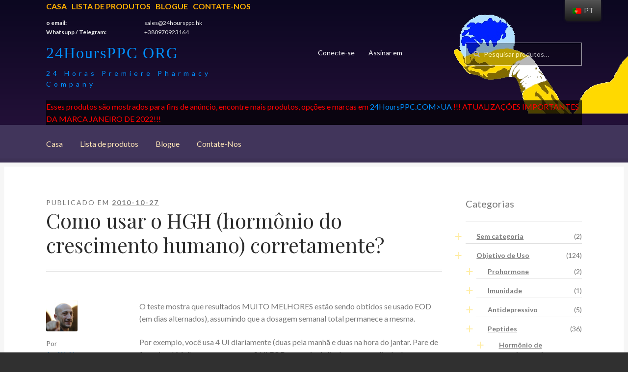

--- FILE ---
content_type: text/html; charset=UTF-8
request_url: https://24hoursppc.org/pt/news/how-to-use-hgh-human-growth-hormone-properly.html
body_size: 20090
content:
<!doctype html>
<html lang="pt-PT">
<head>
<meta charset="UTF-8">
<meta name="viewport" content="width=device-width, initial-scale=1, maximum-scale=1.0, user-scalable=no">
<link rel="profile" href="https://gmpg.org/xfn/11">
<link rel="pingback" href="">

<title>Como usar o HGH (hormônio do crescimento humano) corretamente? - compre hormônio do crescimento na farmácia online 24hoursppc.org</title>

<!-- This site is optimized with the Yoast SEO plugin v11.6 - https://yoast.com/wordpress/plugins/seo/ -->
<link rel="canonical" href="https://24hoursppc.org/pt/news/how-to-use-hgh-human-growth-hormone-properly.html" />
<meta property="og:locale" content="pt_PT" />
<meta property="og:type" content="article" />
<meta property="og:title" content="Como usar o HGH (hormônio do crescimento humano) corretamente? - 24 horasPPC ORG" />
<meta property="og:description" content="O teste mostra que resultados MUITO MELHORES estão sendo obtidos se usado EOD (em dias alternados), assumindo que a dosagem semanal total permanece a mesma. Por exemplo, você usa 4 UI diariamente (duas de manhã e duas na hora do jantar. Pare de fazer isso! Melhor começar a usar 8 UI EOD – ou seja, 1 dia de uso e um… Leia mais »" />
<meta property="og:url" content="https://24hoursppc.org/pt/news/how-to-use-hgh-human-growth-hormone-properly.html" />
<meta property="og:site_name" content="24HoursPPC ORG" />
<meta property="article:tag" content="HGH" />
<meta property="article:tag" content="recombinant human growth hormone usage" />
<meta property="article:tag" content="rHGH" />
<meta property="article:section" content="Product descriptions" />
<meta property="article:published_time" content="2010-10-27T11:58:00+00:00" />
<meta name="twitter:card" content="summary_large_image" />
<meta name="twitter:description" content="O teste mostra que resultados MUITO MELHORES estão sendo obtidos se usado EOD (em dias alternados), assumindo que a dosagem semanal total permanece a mesma. Por exemplo, você usa 4 UI diariamente (duas de manhã e duas na hora do jantar. Pare de fazer isso! Melhor começar a usar 8 UI EOD – ou seja, 1 dia de uso e um […] Leia mais »" />
<meta name="twitter:title" content="Como usar o HGH (hormônio do crescimento humano) corretamente? - 24 horasPPC ORG" />
<script type='application/ld+json' class='yoast-schema-graph yoast-schema-graph--main'>{"@context":"https://schema.org","@graph":[{"@type":"WebSite","@id":"https://24hoursppc.org/pt/#website","url":"https://24hoursppc.org/pt/","name":"24HoursPPC ORG","potentialAction":{"@type":"SearchAction","target":"https://24hoursppc.org/pt/?s={search_term_string}","query-input":"required name=search_term_string"}},{"@type":"WebPage","@id":"https://24hoursppc.org/pt/news/how-to-use-hgh-human-growth-hormone-properly.html#webpage","url":"https://24hoursppc.org/pt/news/how-to-use-hgh-human-growth-hormone-properly.html","inLanguage":"pt-PT","name":"How to use HGH (Human Growth Hormone) properly? - 24HoursPPC ORG","isPartOf":{"@id":"https://24hoursppc.org/pt/#website"},"datePublished":"2010-10-27T11:58:00+00:00","dateModified":"2010-10-27T11:58:00+00:00","author":{"@id":"https://24hoursppc.org/pt/#/schema/person/b767e70371f39fd47d8f5afab1065846"},"breadcrumb":{"@id":"https://24hoursppc.org/pt/news/how-to-use-hgh-human-growth-hormone-properly.html#breadcrumb"}},{"@type":"BreadcrumbList","@id":"https://24hoursppc.org/pt/news/how-to-use-hgh-human-growth-hormone-properly.html#breadcrumb","itemListElement":[{"@type":"ListItem","position":1,"item":{"@type":"WebPage","@id":"https://24hoursppc.org/pt","url":"https://24hoursppc.org/pt","name":"Online Pharmacy 24hoursppc"}},{"@type":"ListItem","position":2,"item":{"@type":"WebPage","@id":"https://24hoursppc.org/pt/news","url":"https://24hoursppc.org/pt/news","name":"News"}},{"@type":"ListItem","position":3,"item":{"@type":"WebPage","@id":"https://24hoursppc.org/pt/news/category/product-descriptions","url":"https://24hoursppc.org/pt/news/category/product-descriptions","name":"Product descriptions"}},{"@type":"ListItem","position":4,"item":{"@type":"WebPage","@id":"https://24hoursppc.org/pt/news/how-to-use-hgh-human-growth-hormone-properly.html","url":"https://24hoursppc.org/pt/news/how-to-use-hgh-human-growth-hormone-properly.html","name":"How to use HGH (Human Growth Hormone) properly?"}}]},{"@type":["Person"],"@id":"https://24hoursppc.org/pt/#/schema/person/b767e70371f39fd47d8f5afab1065846","name":"Joe Weider","image":{"@type":"ImageObject","@id":"https://24hoursppc.org/pt/#authorlogo","url":"https://secure.gravatar.com/avatar/3f2e2abda76eba43f9f526b3af2f21b3?s=96&d=mm&r=g","caption":"Joe Weider"},"sameAs":[]}]}</script>
<!-- / Yoast SEO plugin. -->

<link rel='dns-prefetch' href='//fonts.googleapis.com' />
<link rel='dns-prefetch' href='//s.w.org' />
<link rel="alternate" type="application/rss+xml" title="24HoursPPC ORG &raquo; Feed" href="https://24hoursppc.org/pt/feed" />
<link rel="alternate" type="application/rss+xml" title="24HoursPPC ORG &raquo; Feed de comentários" href="https://24hoursppc.org/pt/comments/feed" />
		<script type="text/javascript">
			window._wpemojiSettings = {"baseUrl":"https:\/\/s.w.org\/images\/core\/emoji\/11\/72x72\/","ext":".png","svgUrl":"https:\/\/s.w.org\/images\/core\/emoji\/11\/svg\/","svgExt":".svg","source":{"concatemoji":"https:\/\/24hoursppc.org\/wp-includes\/js\/wp-emoji-release.min.js?ver=4.9.28"}};
			!function(e,a,t){var n,r,o,i=a.createElement("canvas"),p=i.getContext&&i.getContext("2d");function s(e,t){var a=String.fromCharCode;p.clearRect(0,0,i.width,i.height),p.fillText(a.apply(this,e),0,0);e=i.toDataURL();return p.clearRect(0,0,i.width,i.height),p.fillText(a.apply(this,t),0,0),e===i.toDataURL()}function c(e){var t=a.createElement("script");t.src=e,t.defer=t.type="text/javascript",a.getElementsByTagName("head")[0].appendChild(t)}for(o=Array("flag","emoji"),t.supports={everything:!0,everythingExceptFlag:!0},r=0;r<o.length;r++)t.supports[o[r]]=function(e){if(!p||!p.fillText)return!1;switch(p.textBaseline="top",p.font="600 32px Arial",e){case"flag":return s([55356,56826,55356,56819],[55356,56826,8203,55356,56819])?!1:!s([55356,57332,56128,56423,56128,56418,56128,56421,56128,56430,56128,56423,56128,56447],[55356,57332,8203,56128,56423,8203,56128,56418,8203,56128,56421,8203,56128,56430,8203,56128,56423,8203,56128,56447]);case"emoji":return!s([55358,56760,9792,65039],[55358,56760,8203,9792,65039])}return!1}(o[r]),t.supports.everything=t.supports.everything&&t.supports[o[r]],"flag"!==o[r]&&(t.supports.everythingExceptFlag=t.supports.everythingExceptFlag&&t.supports[o[r]]);t.supports.everythingExceptFlag=t.supports.everythingExceptFlag&&!t.supports.flag,t.DOMReady=!1,t.readyCallback=function(){t.DOMReady=!0},t.supports.everything||(n=function(){t.readyCallback()},a.addEventListener?(a.addEventListener("DOMContentLoaded",n,!1),e.addEventListener("load",n,!1)):(e.attachEvent("onload",n),a.attachEvent("onreadystatechange",function(){"complete"===a.readyState&&t.readyCallback()})),(n=t.source||{}).concatemoji?c(n.concatemoji):n.wpemoji&&n.twemoji&&(c(n.twemoji),c(n.wpemoji)))}(window,document,window._wpemojiSettings);
		</script>
		<style type="text/css">
img.wp-smiley,
img.emoji {
	display: inline !important;
	border: none !important;
	box-shadow: none !important;
	height: 1em !important;
	width: 1em !important;
	margin: 0 .07em !important;
	vertical-align: -0.1em !important;
	background: none !important;
	padding: 0 !important;
}
</style>
<link rel='stylesheet' id='contact-form-7-css'  href='https://24hoursppc.org/wp-content/plugins/contact-form-7/includes/css/styles.css?ver=5.0.5' type='text/css' media='all' />
<link rel='stylesheet' id='woo-extra-flat-rate-css'  href='https://24hoursppc.org/wp-content/plugins/woo-extra-flat-rate/public/css/woo-extra-flat-rate-public.css?ver=3.1.3' type='text/css' media='all' />
<link rel='stylesheet' id='font-awesome-min-css'  href='https://24hoursppc.org/wp-content/plugins/woo-extra-flat-rate/public/css/font-awesome.min.css?ver=3.1.3' type='text/css' media='all' />
<link rel='stylesheet' id='wcps_style-css'  href='https://24hoursppc.org/wp-content/plugins/woocommerce-products-slider/assets/front/css/style.css?ver=4.9.28' type='text/css' media='all' />
<link rel='stylesheet' id='wcps_style.themes-css'  href='https://24hoursppc.org/wp-content/plugins/woocommerce-products-slider/assets/global/css/style.themes.css?ver=4.9.28' type='text/css' media='all' />
<link rel='stylesheet' id='font-awesome-4-css'  href='https://24hoursppc.org/wp-content/plugins/woocommerce-products-slider/assets/global/css/font-awesome.css?ver=4.9.28' type='text/css' media='all' />
<link rel='stylesheet' id='fontawesome-5.min-css'  href='https://24hoursppc.org/wp-content/plugins/woocommerce-products-slider/assets/global/css/fontawesome-5.min.css?ver=4.9.28' type='text/css' media='all' />
<link rel='stylesheet' id='owl.carousel-css'  href='https://24hoursppc.org/wp-content/plugins/woocommerce-products-slider/assets/front/css/owl.carousel.css?ver=4.9.28' type='text/css' media='all' />
<link rel='stylesheet' id='animate-css'  href='https://24hoursppc.org/wp-content/plugins/woocommerce-products-slider/assets/front/css/animate.css?ver=4.9.28' type='text/css' media='all' />
<style id='woocommerce-inline-inline-css' type='text/css'>
.woocommerce form .form-row .required { visibility: visible; }
</style>
<link rel='stylesheet' id='wp-show-posts-css'  href='https://24hoursppc.org/wp-content/plugins/wp-show-posts/css/wp-show-posts-min.css?ver=1.1.3' type='text/css' media='all' />
<link rel='stylesheet' id='trp-floater-language-switcher-style-css'  href='https://24hoursppc.org/wp-content/plugins/translatepress-multilingual/assets/css/trp-floater-language-switcher.css?ver=1.8.6' type='text/css' media='all' />
<link rel='stylesheet' id='trp-language-switcher-style-css'  href='https://24hoursppc.org/wp-content/plugins/translatepress-multilingual/assets/css/trp-language-switcher.css?ver=1.8.6' type='text/css' media='all' />
<link rel='stylesheet' id='storefront-style-css'  href='https://24hoursppc.org/wp-content/themes/storefront/style.css?ver=4.9.28' type='text/css' media='all' />
<style id='storefront-style-inline-css' type='text/css'>

			.main-navigation ul li a,
			.site-title a,
			ul.menu li a,
			.site-branding h1 a,
			.site-footer .storefront-handheld-footer-bar a:not(.button),
			button.menu-toggle,
			button.menu-toggle:hover {
				color: #ffffff;
			}

			button.menu-toggle,
			button.menu-toggle:hover {
				border-color: #ffffff;
			}

			.main-navigation ul li a:hover,
			.main-navigation ul li:hover > a,
			.site-title a:hover,
			a.cart-contents:hover,
			.site-header-cart .widget_shopping_cart a:hover,
			.site-header-cart:hover > li > a,
			.site-header ul.menu li.current-menu-item > a {
				color: #ffffff;
			}

			table th {
				background-color: #292929;
			}

			table tbody td {
				background-color: #2e2e2e;
			}

			table tbody tr:nth-child(2n) td,
			fieldset,
			fieldset legend {
				background-color: #2c2c2c;
			}

			.site-header,
			.secondary-navigation ul ul,
			.main-navigation ul.menu > li.menu-item-has-children:after,
			.secondary-navigation ul.menu ul,
			.storefront-handheld-footer-bar,
			.storefront-handheld-footer-bar ul li > a,
			.storefront-handheld-footer-bar ul li.search .site-search,
			button.menu-toggle,
			button.menu-toggle:hover {
				background-color: #2b2b2b;
			}

			p.site-description,
			.site-header,
			.storefront-handheld-footer-bar {
				color: #ffffff;
			}

			.storefront-handheld-footer-bar ul li.cart .count,
			button.menu-toggle:after,
			button.menu-toggle:before,
			button.menu-toggle span:before {
				background-color: #ffffff;
			}

			.storefront-handheld-footer-bar ul li.cart .count {
				color: #2b2b2b;
			}

			.storefront-handheld-footer-bar ul li.cart .count {
				border-color: #2b2b2b;
			}

			h1, h2, h3, h4, h5, h6 {
				color: #2b2b2b;
			}

			.widget h1 {
				border-bottom-color: #2b2b2b;
			}

			body,
			.secondary-navigation a,
			.onsale,
			.pagination .page-numbers li .page-numbers:not(.current), .woocommerce-pagination .page-numbers li .page-numbers:not(.current) {
				color: #777777;
			}

			.widget-area .widget a,
			.hentry .entry-header .posted-on a,
			.hentry .entry-header .byline a {
				color: #7c7c7c;
			}

			a  {
				color: #7c7235;
			}

			a:focus,
			.button:focus,
			.button.alt:focus,
			.button.added_to_cart:focus,
			.button.wc-forward:focus,
			button:focus,
			input[type="button"]:focus,
			input[type="reset"]:focus,
			input[type="submit"]:focus {
				outline-color: #7c7235;
			}

			button, input[type="button"], input[type="reset"], input[type="submit"], .button, .added_to_cart, .widget a.button, .site-header-cart .widget_shopping_cart a.button {
				background-color: #eeeeee;
				border-color: #eeeeee;
				color: #2b2b2b;
			}

			button:hover, input[type="button"]:hover, input[type="reset"]:hover, input[type="submit"]:hover, .button:hover, .added_to_cart:hover, .widget a.button:hover, .site-header-cart .widget_shopping_cart a.button:hover {
				background-color: #d5d5d5;
				border-color: #d5d5d5;
				color: #2b2b2b;
			}

			button.alt, input[type="button"].alt, input[type="reset"].alt, input[type="submit"].alt, .button.alt, .added_to_cart.alt, .widget-area .widget a.button.alt, .added_to_cart, .widget a.button.checkout {
				background-color: #7c7235;
				border-color: #7c7235;
				color: #ffffff;
			}

			button.alt:hover, input[type="button"].alt:hover, input[type="reset"].alt:hover, input[type="submit"].alt:hover, .button.alt:hover, .added_to_cart.alt:hover, .widget-area .widget a.button.alt:hover, .added_to_cart:hover, .widget a.button.checkout:hover {
				background-color: #63591c;
				border-color: #63591c;
				color: #ffffff;
			}

			.pagination .page-numbers li .page-numbers.current, .woocommerce-pagination .page-numbers li .page-numbers.current {
				background-color: #171717;
				color: #6d6d6d;
			}

			#comments .comment-list .comment-content .comment-text {
				background-color: #292929;
			}

			.site-footer {
				background-color: #2b2b2b;
				color: #777777;
			}

			.site-footer a:not(.button) {
				color: #111111;
			}

			.site-footer h1, .site-footer h2, .site-footer h3, .site-footer h4, .site-footer h5, .site-footer h6 {
				color: #2b2b2b;
			}

			#order_review {
				background-color: #303030;
			}

			#payment .payment_methods > li .payment_box,
			#payment .place-order {
				background-color: #2b2b2b;
			}

			#payment .payment_methods > li:not(.woocommerce-notice) {
				background-color: #262626;
			}

			#payment .payment_methods > li:not(.woocommerce-notice):hover {
				background-color: #212121;
			}

			@media screen and ( min-width: 768px ) {
				.secondary-navigation ul.menu a:hover {
					color: #ffffff;
				}

				.secondary-navigation ul.menu a {
					color: #ffffff;
				}

				.site-header-cart .widget_shopping_cart,
				.main-navigation ul.menu ul.sub-menu,
				.main-navigation ul.nav-menu ul.children {
					background-color: #1c1c1c;
				}

				.site-header-cart .widget_shopping_cart .buttons,
				.site-header-cart .widget_shopping_cart .total {
					background-color: #212121;
				}

				.site-header {
					border-bottom-color: #1c1c1c;
				}
			}
</style>
<link rel='stylesheet' id='storefront-icons-css'  href='https://24hoursppc.org/wp-content/themes/storefront/assets/sass/base/icons.css?ver=2.2.8' type='text/css' media='all' />
<link crossorigin="anonymous" rel='stylesheet' id='storefront-fonts-css'  href='https://fonts.googleapis.com/css?family=Source+Sans+Pro:400,300,300italic,400italic,600,700,900&#038;subset=latin%2Clatin-ext' type='text/css' media='all' />
<link rel='stylesheet' id='storefront-woocommerce-style-css'  href='https://24hoursppc.org/wp-content/themes/storefront/assets/sass/woocommerce/woocommerce.css?ver=2.2.8' type='text/css' media='all' />
<style id='storefront-woocommerce-style-inline-css' type='text/css'>

			a.cart-contents,
			.site-header-cart .widget_shopping_cart a {
				color: #ffffff;
			}

			table.cart td.product-remove,
			table.cart td.actions {
				border-top-color: #303030;
			}

			.woocommerce-tabs ul.tabs li.active a,
			ul.products li.product .price,
			.onsale,
			.widget_search form:before,
			.widget_product_search form:before {
				color: #777777;
			}

			.woocommerce-breadcrumb a,
			a.woocommerce-review-link,
			.product_meta a {
				color: #7c7c7c;
			}

			.onsale {
				border-color: #777777;
			}

			.star-rating span:before,
			.quantity .plus, .quantity .minus,
			p.stars a:hover:after,
			p.stars a:after,
			.star-rating span:before,
			#payment .payment_methods li input[type=radio]:first-child:checked+label:before {
				color: #7c7235;
			}

			.widget_price_filter .ui-slider .ui-slider-range,
			.widget_price_filter .ui-slider .ui-slider-handle {
				background-color: #7c7235;
			}

			.order_details {
				background-color: #292929;
			}

			.order_details > li {
				border-bottom: 1px dotted #141414;
			}

			.order_details:before,
			.order_details:after {
				background: -webkit-linear-gradient(transparent 0,transparent 0),-webkit-linear-gradient(135deg,#292929 33.33%,transparent 33.33%),-webkit-linear-gradient(45deg,#292929 33.33%,transparent 33.33%)
			}

			p.stars a:before,
			p.stars a:hover~a:before,
			p.stars.selected a.active~a:before {
				color: #777777;
			}

			p.stars.selected a.active:before,
			p.stars:hover a:before,
			p.stars.selected a:not(.active):before,
			p.stars.selected a.active:before {
				color: #7c7235;
			}

			.single-product div.product .woocommerce-product-gallery .woocommerce-product-gallery__trigger {
				background-color: #eeeeee;
				color: #2b2b2b;
			}

			.single-product div.product .woocommerce-product-gallery .woocommerce-product-gallery__trigger:hover {
				background-color: #d5d5d5;
				border-color: #d5d5d5;
				color: #2b2b2b;
			}

			.button.loading {
				color: #eeeeee;
			}

			.button.loading:hover {
				background-color: #eeeeee;
			}

			.button.loading:after {
				color: #2b2b2b;
			}

			@media screen and ( min-width: 768px ) {
				.site-header-cart .widget_shopping_cart,
				.site-header .product_list_widget li .quantity {
					color: #ffffff;
				}
			}
</style>
<link rel='stylesheet' id='storefront-child-style-css'  href='https://24hoursppc.org/wp-content/themes/boutique/style.css?ver=2.0.17' type='text/css' media='all' />
<style id='storefront-child-style-inline-css' type='text/css'>

			.main-navigation ul.menu > li > ul,
			.main-navigation ul.menu ul,
			.site-header-cart .widget_shopping_cart {
				background: #212121;
			}

			table th {
				background-color: #f8f8f8;
			}

			table tbody td,
			table.wp-block-table:not( .is-style-stripes ) tbody tr:nth-child(2n) td {
				background-color: #fdfdfd;
			}

			table tbody tr:nth-child(2n) td,
			table.wp-block-table.is-style-stripes tbody tr:nth-child(2n) td {
				background-color: #fbfbfb;
			}

			#order_review, #payment .payment_methods li .payment_box,
			#payment .place-order {
				background-color: #fafafa;
			}

			#payment .payment_methods li,
			#payment .payment_methods li:hover {
				background-color: #fff;
			}

			@media screen and (min-width: 768px) {
				.boutique-primary-navigation,
				.main-navigation ul.menu ul,
				.main-navigation ul.nav-menu ul,
				.main-navigation .smm-mega-menu,
				.sticky-wrapper,
				.sd-sticky-navigation,
				.sd-sticky-navigation:before,
				.sd-sticky-navigation:after {
					background: #212121 !important;
				}
			}

			.main-navigation ul li.smm-active li ul.products li.product h3 {
				color: #ffffff;
			}
</style>
<link crossorigin="anonymous" rel='stylesheet' id='lato-css'  href='//fonts.googleapis.com/css?family=Lato%3A400%2C700%2C400italic&#038;ver=4.9.28' type='text/css' media='all' />
<link crossorigin="anonymous" rel='stylesheet' id='playfair-display-css'  href='//fonts.googleapis.com/css?family=Playfair+Display%3A400%2C700%2C400italic%2C700italic&#038;ver=4.9.28' type='text/css' media='all' />
<script type='text/javascript' src='https://24hoursppc.org/wp-includes/js/jquery/jquery.js?ver=1.12.4'></script>
<script type='text/javascript' src='https://24hoursppc.org/wp-includes/js/jquery/jquery-migrate.min.js?ver=1.4.1'></script>
<script type='text/javascript'>
/* <![CDATA[ */
var wcps_ajax = {"wcps_ajaxurl":"https:\/\/24hoursppc.org\/wp-admin\/admin-ajax.php"};
/* ]]> */
</script>
<script type='text/javascript' src='https://24hoursppc.org/wp-content/plugins/woocommerce-products-slider/assets/front/js/scripts.js?ver=4.9.28'></script>
<script type='text/javascript' src='https://24hoursppc.org/wp-content/plugins/woocommerce-products-slider/assets/front/js/owl.carousel.min.js?ver=4.9.28'></script>
<script type='text/javascript' src='https://24hoursppc.org/wp-content/plugins/woocommerce-products-slider/assets/front/js/owl.rows.js?ver=4.9.28'></script>
<script type='text/javascript' src='https://24hoursppc.org/wp-content/plugins/translatepress-multilingual/assets/js/trp-frontend-compatibility.js?ver=1.8.6'></script>
<link rel='https://api.w.org/' href='https://24hoursppc.org/pt/wp-json/' />
<meta name="generator" content="WordPress 4.9.28" />
<meta name="generator" content="WooCommerce 3.4.8" />
<link rel='shortlink' href='https://24hoursppc.org/pt/?p=63' />
<link rel="alternate" type="application/json+oembed" href="https://24hoursppc.org/pt/wp-json/oembed/1.0/embed?url=https%3A%2F%2F24hoursppc.org%2Fpt%2Fnews%2Fhow-to-use-hgh-human-growth-hormone-properly.html" />
<link rel="alternate" type="text/xml+oembed" href="https://24hoursppc.org/pt/wp-json/oembed/1.0/embed?url=https%3A%2F%2F24hoursppc.org%2Fpt%2Fnews%2Fhow-to-use-hgh-human-growth-hormone-properly.html&#038;format=xml" />

		<!-- GA Google Analytics @ https://m0n.co/ga -->
		<script async src="https://www.googletagmanager.com/gtag/js?id=UA-32709253-1"></script>
		<script>
			window.dataLayer = window.dataLayer || [];
			function gtag(){dataLayer.push(arguments);}
			gtag('js', new Date());
			gtag('config', 'UA-32709253-1');
		</script>

	<!-- Analytics by WP-Statistics v12.6.12 - https://wp-statistics.com/ -->
<link rel="alternate" hreflang="en-US" href="https://24hoursppc.org/news/how-to-use-hgh-human-growth-hormone-properly.html"/>
<link rel="alternate" hreflang="it-IT" href="https://24hoursppc.org/it/news/how-to-use-hgh-human-growth-hormone-properly.html"/>
<link rel="alternate" hreflang="fr-FR" href="https://24hoursppc.org/fr/news/how-to-use-hgh-human-growth-hormone-properly.html"/>
<link rel="alternate" hreflang="es-ES" href="https://24hoursppc.org/es/news/how-to-use-hgh-human-growth-hormone-properly.html"/>
<link rel="alternate" hreflang="de-DE" href="https://24hoursppc.org/de/news/how-to-use-hgh-human-growth-hormone-properly.html"/>
<link rel="alternate" hreflang="nn-NO" href="https://24hoursppc.org/nn/news/how-to-use-hgh-human-growth-hormone-properly.html"/>
<link rel="alternate" hreflang="nl-NL" href="https://24hoursppc.org/nl/news/how-to-use-hgh-human-growth-hormone-properly.html"/>
<link rel="alternate" hreflang="sv-SE" href="https://24hoursppc.org/sv/news/how-to-use-hgh-human-growth-hormone-properly.html"/>
<link rel="alternate" hreflang="fi" href="https://24hoursppc.org/fi/news/how-to-use-hgh-human-growth-hormone-properly.html"/>
<link rel="alternate" hreflang="pt-PT" href="https://24hoursppc.org/pt/news/how-to-use-hgh-human-growth-hormone-properly.html"/>
<meta name="description" content="">	<noscript><style>.woocommerce-product-gallery{ opacity: 1 !important; }</style></noscript>
			<style type="text/css">.recentcomments a{display:inline !important;padding:0 !important;margin:0 !important;}</style>
		<link rel="amphtml" href="https://24hoursppc.org/pt/news/how-to-use-hgh-human-growth-hormone-properly.html/amp"><link rel="icon" href="https://24hoursppc.org/wp-content/uploads/2020/05/cropped-logo-32x32.jpg" sizes="32x32" />
<link rel="icon" href="https://24hoursppc.org/wp-content/uploads/2020/05/cropped-logo-192x192.jpg" sizes="192x192" />
<link rel="apple-touch-icon-precomposed" href="https://24hoursppc.org/wp-content/uploads/2020/05/cropped-logo-180x180.jpg" />
<meta name="msapplication-TileImage" content="https://24hoursppc.org/wp-content/uploads/2020/05/cropped-logo-270x270.jpg" />
		<style type="text/css" id="wp-custom-css">
			a, p.site-description, .site-header, .storefront-handheld-footer-bar
{
	color: #0090FF;
}

#masthead
{
	background: linear-gradient(#0B0720, #2A133F);
}

@media (min-width: 768px)
{
.woocommerce-breadcrumb {
	padding: 1em 1.387rem;;
}
}

header .arm
{
	position: absolute;
	top: 8px;
	right: -0px;
	z-index:-9;
}

.site-title, .site-title > a, .site-branding h1 a
{
	font-family: impact, arial narrow;
    font-size: 32px;
    color: #0090FF;
    -moz-text-shadow: 0 0 2px #013765;
    letter-spacing: 2px;
/*    transform: scale(1, 1.5);
    -webkit-transform: scale(1, 1.5);
    -moz-transform: scale(1, 1.5);
    -ms-transform: scale(1, 1.5);
    -o-transform: scale(1, 1.5);*/
}

.site-description
{
	font-size: 12px;
  display: block;
  letter-spacing: 6px;
  margin-top: 12px;
}

.site-header .site-branding
{
	width: 40%;
	margin-right: 0px;
}

.woocommerce-active .site-header .secondary-navigation
{
	width: 30%
}

.boutique-primary-navigation
{
	background: #41355B;
	border-radius: 0px;
}

@media screen and (min-width: 768px) {
    .boutique-primary-navigation{
			background: #41355B !important;
}
.col-full
{
	max-width: initial;
}
}

.col-full
{
	max-width: initial;
}

.widget_product_categories ul li::before, .widget_categories ul li::before {
    content: "+";
    color: rgb(255, 204, 0);
    font-size: 200%;
    font-weight: bold;
    font-family: impact;
}

.widget_product_categories ul li::before, .widget_categories ul li::before {
    content: "+" !important;
}

.widget_recent_entries ul li, .widget_pages ul li, .widget_categories ul li, .widget_archive ul li, .widget_recent_comments ul li, .widget_nav_menu ul li, .widget_links ul li, .widget_product_categories ul li, .widget_layered_nav ul li, .widget_layered_nav_filters ul li {
    border-bottom: 1px solid #E0E0E0;
	padding-bottom:5px;
}

.site-search input
{
	background: black;
	border: 1px solid #eee;
	opacity: 0.70;
	background-color: rgba(0,0,0,0.4);
	color: #fff;
}

.site-search input::placeholder {
  color: #fff;
  opacity: 1;
}

.site-search input:-ms-input-placeholder {
  color: #fff;
}

.site-search input::-ms-input-placeholder { 
  color: #fff;
}

.woocommerce-tabs ul.tabs li.active a, ul.products li.product .price, .onsale, .widget_search form::before, .widget_product_search form::before{
	color: #fff
}

.top-navigation ul
{
	margin: 0 0 0 0;
	display: flex;
	/*margin-bottom: 0px;*/
}

.top-navigation ul li{
	list-style-type: none;
	color: #FFAE00;
}

.top-navigation ul li + li
{
	margin-left: 10px;
}

.top-navigation ul li a{
	list-style-type: none;
	color: #FFAE00;
	font-weight: bold;
	text-transform: uppercase;
}

.main-navigation ul li a
{
	color: #FCE4B6;
}

.secondary-navigation
{
	position: absolute;
  left: 35%;
	display: inline-block;
}

.secondary-navigation ul
{
	list-style: none;
}

.top-contacts
{
	display: grid;
	grid-template-columns: minmax(150px, 200px) minmax(150px, 200px);
	color: #eee;
	font-size: 75%;
}

.top-contacts dd{
	margin: 0px;
}

@media screen and (min-width: 768px){
.site-header {
    padding-top: 0em;
}
}

@media (min-width: 768px){
.site-header {
    padding-top: 0em;
}
}

.site-header {
    padding-top: 0em;
}

#trp-floater-ls {
    left: 90%;
	}

@media screen and (max-width: 1000px){
#trp-floater-ls {
    left: 90%;
	}
}

@media screen and (min-width: 768px){
.site-branding, .site-search, .site-header-cart, .site-logo-anchor, .custom-logo-link {
    margin-bottom: 1.4em;
	}
}

p#breadcrumbs{
	padding-bottom: 20px;
	border-bottom: 1px solid rgba(0, 0, 0, 0.1)
}

p#breadcrumbs a{font-size: .875em;}

p#breadcrumbs > span > span > a:first-of-type:before {
    display: inline-block;
    font: normal normal normal 14px/1 FontAwesome;
    font-size: inherit;
    text-rendering: auto;
    content: "\f015";
    margin-right: 0.5407911001em;
}

.woocommerce-loop-product__title, .woocommerce-loop-category__title

{
	color: #2b2b2b;
	font-family: 'Playfair Display', serif;
	letter-spacing: 0 !important;
}

/*seo shield*/
.shield__footers_module_block__wrapper__row
{
	display: grid;
	grid-template-columns: auto auto auto auto;
}
@media screen and (max-width: 768px){
.shield__footers_module_block__wrapper__row
{
	grid-template-columns: auto auto;
}
}

.shield__footers_module_block__wrapper__row a
{
	font-size: 0.9em;
	padding: 4px 4px;
	border-bottom: 1px solid #ccc;
	display: inline-block;
	margin: 0px 4px;
	width: 95%;
	box-sizing:border-box;
}

.shield__footers_module_block__wrapper__row a:hover{
	text-decoration: underline;
}

footer .links-block
{
	display: grid;
    grid-template-columns: auto auto auto auto;
}

footer .links-block a{display: block;}
footer .links-block a:hover{color: blue;}

footer .links-block div{padding: 5px;}		</style>
		
</head>

<body data-rsssl=1 class="post-template-default single single-post postid-63 single-format-standard woocommerce-no-js translatepress-pt_PT group-blog right-sidebar woocommerce-active">


<div id="page" class="hfeed site">
	
	<header id="masthead" class="site-header" role="banner" style="">
		<div class="col-full">
<div class="top-navigation"><ul tatt="menu-header-menu" id="menu-header-menu" class="menu"><li id="menu-item-1675" class="menu-item menu-item-type-custom menu-item-object-custom menu-item-1675"><a href="/pt/">Casa</a></li>
<li id="menu-item-1638" class="menu-item menu-item-type-post_type menu-item-object-page menu-item-1638"><a href="https://24hoursppc.org/pt/products">Lista de produtos</a></li>
<li id="menu-item-2359" class="menu-item menu-item-type-post_type menu-item-object-page menu-item-2359"><a href="https://24hoursppc.org/pt/blog">Blogue</a></li>
<li id="menu-item-1639" class="menu-item menu-item-type-post_type menu-item-object-page menu-item-1639"><a href="https://24hoursppc.org/pt/contact-us">Contate-Nos</a></li>
</ul></div>			<dl class="top-contacts"><dt>o email:</dt><dd><a href="/cdn-cgi/l/email-protection" class="__cf_email__" data-cfemail="b2c1d3ded7c1f28086daddc7c0c1c2c2d19cdad9">[email&#160;protected]</a></dd><dt>Whatsupp / Telegram:</dt><dd>+380970923164</dd></dl>			
					<a class="skip-link screen-reader-text" href="#site-navigation" data-no-translation="" data-trp-gettext="">Ir para a navegação</a>
		<a class="skip-link screen-reader-text" href="#content" data-no-translation="" data-trp-gettext="">Saltar para o conteúdo</a>
				<div class="site-branding">
			<div class="beta site-title"><a href="https://24hoursppc.org/pt/" rel="home">24HoursPPC ORG</a></div><p class="site-description">24 Horas Premiere Pharmacy Company</p>		</div>
				    <nav class="secondary-navigation" role="navigation" aria-label="Navegação secundária" data-no-translation-aria-label="">
			    <div class="menu-top-menu-container"><ul id="menu-top-menu" class="menu"><li id="menu-item-1601" class="menu-item menu-item-type-custom menu-item-object-custom menu-item-1601"><a href="https://24hoursppc.ru/login">Conecte-se</a></li>
<li id="menu-item-1602" class="menu-item menu-item-type-custom menu-item-object-custom menu-item-1602"><a href="https://24hoursppc.ru/register/">Assinar em</a></li>
</ul></div>		    </nav><!-- #site-navigation -->
		    			<div class="site-search">
				<div class="widget woocommerce widget_product_search"><form role="search" method="get" class="woocommerce-product-search" action="https://24hoursppc.org/pt/" data-trp-original-action="https://24hoursppc.org/pt/">
	<label class="screen-reader-text" for="woocommerce-product-search-field-0" data-no-translation="" data-trp-gettext="">Pesquisar por:</label>
	<input type="search" id="woocommerce-product-search-field-0" class="search-field" placeholder="Pesquisar produtos…" value="" name="s" data-no-translation-placeholder="" />
	<button type="submit" value="Pesquisa" data-no-translation="" data-trp-gettext="" data-no-translation-value="">Pesquisa</button>
	<input type="hidden" name="post_type" value="product" />
<input type="hidden" name="trp-form-language" value="pt"/></form>
</div>			</div>
		<div style="clear:both; color:red; background-color: rgba(0,0,0,70%);">Esses produtos são mostrados para fins de anúncio, encontre mais produtos, opções e marcas em <a href="https://24hoursppc.com.ua" rel=nofollow>24HoursPPC.COM>UA</a> !!! ATUALIZAÇÕES IMPORTANTES DA MARCA JANEIRO DE 2022!!!</div><div class="storefront-primary-navigation"><section class="boutique-primary-navigation">		<nav id="site-navigation" class="main-navigation" role="navigation" aria-label="Navegação primária" data-no-translation-aria-label="">
		<button class="menu-toggle" aria-controls="site-navigation" aria-expanded="false"><span data-no-translation="" data-trp-gettext="">Cardápio</span></button>
			<div class="primary-navigation"><ul id="menu-header-menu-1" class="menu"><li class="menu-item menu-item-type-custom menu-item-object-custom menu-item-1675"><a href="/pt/">Casa</a></li>
<li class="menu-item menu-item-type-post_type menu-item-object-page menu-item-1638"><a href="https://24hoursppc.org/pt/products">Lista de produtos</a></li>
<li class="menu-item menu-item-type-post_type menu-item-object-page menu-item-2359"><a href="https://24hoursppc.org/pt/blog">Blogue</a></li>
<li class="menu-item menu-item-type-post_type menu-item-object-page menu-item-1639"><a href="https://24hoursppc.org/pt/contact-us">Contate-Nos</a></li>
</ul></div><div class="handheld-navigation"><ul id="menu-menu-1" class="menu"><li id="menu-item-1640" class="menu-item menu-item-type-custom menu-item-object-custom menu-item-1640"><a href="/pt/categoria-produto/brands.html/">MARCAS</a></li>
<li id="menu-item-1641" class="menu-item menu-item-type-custom menu-item-object-custom menu-item-1641"><a href="/pt/categoria-produto/purpose-of-usage.html/">OBJETIVO DO USO</a></li>
<li id="menu-item-1642" class="menu-item menu-item-type-custom menu-item-object-custom menu-item-1642"><a href="/pt/categoria-produto/special-offers.html/">OFERTAS ESPECIAIS</a></li>
<li id="menu-item-1643" class="menu-item menu-item-type-custom menu-item-object-custom menu-item-1643"><a href="/pt/categoria-produto/purpose-of-usage/mens-health.html/">A SAÚDE DOS HOMENS</a></li>
<li id="menu-item-1644" class="menu-item menu-item-type-custom menu-item-object-custom menu-item-1644"><a href="/pt/categoria-produto/purpose-of-usage/womens-health.html/">SAÚDE DA MULHER</a></li>
<li id="menu-item-1645" class="menu-item menu-item-type-custom menu-item-object-custom menu-item-1645"><a href="/pt/categoria-produto/purpose-of-usage/sarms.html/">SARMS</a></li>
<li id="menu-item-1739" class="menu-item menu-item-type-custom menu-item-object-custom menu-item-1739"><a href="/pt/news/">NOTÍCIA</a></li>
</ul></div>		</nav><!-- #site-navigation -->
				<ul id="site-header-cart" class="site-header-cart menu">
			<li class="">
							<a class="cart-contents" href="https://24hoursppc.org/pt/cart" title="Ver o carrinho de compras" data-no-translation-title="">
				<span class="amount">&#036;0.00</span> <span class="count" data-no-translation="" data-trp-gettext="">0 itens</span>
			</a>
					</li>
			<li>
				<div class="widget woocommerce widget_shopping_cart"><div class="widget_shopping_cart_content"></div></div>			</li>
		</ul>
		</section></div>
		</div>
		<img class="arm" src="/wp-content/uploads/2020/05/logo.png"/>
	</header><!-- #masthead -->

	
	<div id="content" class="site-content" tabindex="-1">
		<div class="col-full">

		
	<div id="primary" class="content-area">
		<main id="main" class="site-main" role="main">

		
<div id="post-63" class="post-63 post type-post status-publish format-standard hentry category-product-descriptions tag-hgh tag-recombinant-human-growth-hormone-usage tag-rhgh">

			<header class="entry-header">
		<span class="posted-on" data-no-translation="" data-trp-gettext="">Publicado em <a href="https://24hoursppc.org/pt/news/how-to-use-hgh-human-growth-hormone-properly.html" rel="bookmark"><time class="entry-date published updated" datetime="2010-10-27T11:58:00+00:00">2010-10-27</time></a></span><h1 class="entry-title">Como usar o HGH (hormônio do crescimento humano) corretamente?</h1>		</header><!-- .entry-header -->
				<aside class="entry-meta">
						<div class="vcard author">
				<img alt='' src='https://secure.gravatar.com/avatar/3f2e2abda76eba43f9f526b3af2f21b3?s=128&#038;d=mm&#038;r=g' srcset='https://secure.gravatar.com/avatar/3f2e2abda76eba43f9f526b3af2f21b3?s=256&#038;d=mm&#038;r=g 2x' class='avatar avatar-128 photo' height='128' width='128' /><div class="label" data-no-translation="" data-trp-gettext="">Por</div><a href="https://24hoursppc.org/pt/news/author/grandmaster" class="url fn" rel="author">Joe Weider</a>			</div>
							<div class="cat-links">
					<div class="label" data-no-translation="" data-trp-gettext="">Publicado em</div><a href="https://24hoursppc.org/pt/news/category/product-descriptions" rel="category tag">Descrições de produtos</a>				</div>
			
							<div class="tags-links">
					<div class="label" data-no-translation="" data-trp-gettext="">Etiquetado</div><a href="https://24hoursppc.org/pt/news/tag/hgh" rel="tag">HGH</a>, <a href="https://24hoursppc.org/pt/news/tag/recombinant-human-growth-hormone-usage" rel="tag">uso de hormônio de crescimento humano recombinante</a>, <a href="https://24hoursppc.org/pt/news/tag/rhgh" rel="tag">rHGH</a>				</div>
			
		
					</aside>
				<div class="entry-content">
		<p>O teste mostra que resultados MUITO MELHORES estão sendo obtidos se usado EOD (em dias alternados), assumindo que a dosagem semanal total permanece a mesma.</p>
<p>Por exemplo, você usa 4 UI diariamente (duas pela manhã e duas na hora do jantar. Pare de fazer isso! Melhor começar a usar 8 UI EOD – ou seja, 1 dia de uso e um dia de descanso, então quando você tomar, faça 4 UI pela manhã e 4 UI às 12h</p>
<p><a title="Hormônio de crescimento humano, HGH, kigtropin, jintropin" href="https://24hoursppc.org/pt/dynatrope.html/" target="_blank">Compre HGH (hormônio de crescimento humano), kigtropin online</a></p>
<p>&nbsp;</p>
<p>&nbsp;</p>
		</div><!-- .entry-content -->
		<nav id="post-navigation" class="navigation post-navigation" role="navigation" aria-label="Pós-navegação" data-no-translation-aria-label=""><span class="screen-reader-text" data-no-translation="" data-trp-gettext="">Navegação de artigos</span><div class="nav-links"><div class="nav-previous"><a href="https://24hoursppc.org/pt/news/was-ist-testosteron.html" rel="prev">Isso era testosterona?</a></div><div class="nav-next"><a href="https://24hoursppc.org/pt/news/hgh-191-vs-hgh-192-amino-acids-original-vs-generic-human-growth-hormone.html" rel="next">HGH 191 vs HGH 192 aminoácidos. Hormônio de crescimento humano original vs genérico</a></div></div></nav>
</div><!-- #post-## -->

		</main><!-- #main -->
	</div><!-- #primary -->


<div id="secondary" class="widget-area" role="complementary">
	<div id="woocommerce_product_categories-3" class="widget woocommerce widget_product_categories"><span class="gamma widget-title">Categorias</span><ul class="product-categories"><li class="cat-item cat-item-15"><a href="https://24hoursppc.org/pt/categoria-produto/uncategorized.html">Sem categoria</a> <span class="count">(2)</span></li>
<li class="cat-item cat-item-208 cat-parent"><a href="https://24hoursppc.org/pt/categoria-produto/purpose-of-usage.html">Objetivo de Uso</a> <span class="count">(124)</span><ul class='children'>
<li class="cat-item cat-item-376"><a href="https://24hoursppc.org/pt/categoria-produto/purpose-of-usage/prohormone.html">Prohormone</a> <span class="count">(2)</span></li>
<li class="cat-item cat-item-537"><a href="https://24hoursppc.org/pt/categoria-produto/purpose-of-usage/immunity.html">Imunidade</a> <span class="count">(1)</span></li>
<li class="cat-item cat-item-540"><a href="https://24hoursppc.org/pt/categoria-produto/purpose-of-usage/antidepressant.html">Antidepressivo</a> <span class="count">(5)</span></li>
<li class="cat-item cat-item-21 cat-parent"><a href="https://24hoursppc.org/pt/categoria-produto/purpose-of-usage/peptides.html">Peptides</a> <span class="count">(36)</span>	<ul class='children'>
<li class="cat-item cat-item-357"><a href="https://24hoursppc.org/pt/categoria-produto/purpose-of-usage/peptides/human-growth-hormone-somatropin.html">Hormônio de crescimento humano (somatropina)</a> <span class="count">(1)</span></li>
	</ul>
</li>
<li class="cat-item cat-item-22"><a href="https://24hoursppc.org/pt/categoria-produto/purpose-of-usage/fat-burners.html">Queimadores de gordura</a> <span class="count">(19)</span></li>
<li class="cat-item cat-item-23"><a href="https://24hoursppc.org/pt/categoria-produto/purpose-of-usage/liver-protection.html">Proteção Fígado</a> <span class="count">(2)</span></li>
<li class="cat-item cat-item-24"><a href="https://24hoursppc.org/pt/categoria-produto/purpose-of-usage/anti-estrogen.html">Antiestrogênio</a> <span class="count">(10)</span></li>
<li class="cat-item cat-item-25 cat-parent"><a href="https://24hoursppc.org/pt/categoria-produto/purpose-of-usage/mens-health.html">A saúde dos homens</a> <span class="count">(20)</span>	<ul class='children'>
<li class="cat-item cat-item-364"><a href="https://24hoursppc.org/pt/categoria-produto/purpose-of-usage/mens-health/sex-drive.html">Desejo sexual</a> <span class="count">(13)</span></li>
	</ul>
</li>
<li class="cat-item cat-item-26"><a href="https://24hoursppc.org/pt/categoria-produto/purpose-of-usage/womens-health.html">Saúde da Mulher</a> <span class="count">(16)</span></li>
<li class="cat-item cat-item-28"><a href="https://24hoursppc.org/pt/categoria-produto/purpose-of-usage/post-cycle-therapy.html">Terapia pós-ciclo</a> <span class="count">(17)</span></li>
<li class="cat-item cat-item-195"><a href="https://24hoursppc.org/pt/categoria-produto/purpose-of-usage/sarms.html">SARMs</a> <span class="count">(6)</span></li>
<li class="cat-item cat-item-205"><a href="https://24hoursppc.org/pt/categoria-produto/purpose-of-usage/insomnia-sleeping-pills.html">Insônia (pílulas para dormir)</a> <span class="count">(1)</span></li>
<li class="cat-item cat-item-296"><a href="https://24hoursppc.org/pt/categoria-produto/purpose-of-usage/hgh-human-growth-hormone.html">Hormônio de crescimento humano HGH</a> <span class="count">(4)</span></li>
<li class="cat-item cat-item-293"><a href="https://24hoursppc.org/pt/categoria-produto/purpose-of-usage/anabolic-steroiods.html">Esteróides anabolizantes</a> <span class="count">(30)</span></li>
<li class="cat-item cat-item-299"><a href="https://24hoursppc.org/pt/categoria-produto/purpose-of-usage/pain-relievers.html">Analgésicos</a> <span class="count">(2)</span></li>
<li class="cat-item cat-item-339"><a href="https://24hoursppc.org/pt/categoria-produto/purpose-of-usage/stamina.html">Energia</a> <span class="count">(5)</span></li>
</ul>
</li>
<li class="cat-item cat-item-27"><a href="https://24hoursppc.org/pt/categoria-produto/special-offers.html">Ofertas especiais</a> <span class="count">(8)</span></li>
<li class="cat-item cat-item-209 cat-parent"><a href="https://24hoursppc.org/pt/categoria-produto/types-and-forms.html">Tipos e formulários</a> <span class="count">(91)</span><ul class='children'>
<li class="cat-item cat-item-19"><a href="https://24hoursppc.org/pt/categoria-produto/types-and-forms/oral.html">Oral</a> <span class="count">(53)</span></li>
<li class="cat-item cat-item-20"><a href="https://24hoursppc.org/pt/categoria-produto/types-and-forms/injectable.html">Injetável</a> <span class="count">(36)</span></li>
<li class="cat-item cat-item-211"><a href="https://24hoursppc.org/pt/categoria-produto/types-and-forms/topical.html">Tópico</a> <span class="count">(2)</span></li>
</ul>
</li>
<li class="cat-item cat-item-207 cat-parent"><a href="https://24hoursppc.org/pt/categoria-produto/brands.html">Marcas</a> <span class="count">(104)</span><ul class='children'>
<li class="cat-item cat-item-355"><a href="https://24hoursppc.org/pt/categoria-produto/brands/generic-china.html">Genérico (China)</a> <span class="count">(8)</span></li>
<li class="cat-item cat-item-421"><a href="https://24hoursppc.org/pt/categoria-produto/brands/ligang-pharmaceuticals.html">LIGAND Pharmaceuticals inc. (LGND)</a> <span class="count">(1)</span></li>
<li class="cat-item cat-item-422"><a href="https://24hoursppc.org/pt/categoria-produto/brands/boehringer-ingelheim.html">Boehringer Ingelheim</a> <span class="count">(1)</span></li>
<li class="cat-item cat-item-428"><a href="https://24hoursppc.org/pt/categoria-produto/brands/akumentis-healthcare.html">Akumentis Healthcare Ltd</a> <span class="count">(1)</span></li>
<li class="cat-item cat-item-495"><a href="https://24hoursppc.org/pt/categoria-produto/brands/solanbranch-korea.html">Solanbranch (Coreia)</a> <span class="count">(24)</span></li>
<li class="cat-item cat-item-529"><a href="https://24hoursppc.org/pt/categoria-produto/brands/genesis-singapore.html">Gênesis (Singapura)</a> <span class="count">(1)</span></li>
<li class="cat-item cat-item-536"><a href="https://24hoursppc.org/pt/categoria-produto/brands/ucb.html">UCB</a> <span class="count">(1)</span></li>
<li class="cat-item cat-item-775"><a href="https://24hoursppc.org/pt/categoria-produto/brands/novo-nordisk.html">NOVO NORDISCO</a> <span class="count">(1)</span></li>
<li class="cat-item cat-item-780"><a href="https://24hoursppc.org/pt/categoria-produto/brands/odin-pharma.html">Farmacia Odin</a> <span class="count">(1)</span></li>
<li class="cat-item cat-item-245"><a href="https://24hoursppc.org/pt/categoria-produto/brands/abbot-laboratories-usa.html">Abbott Laboratories (EUA)</a> <span class="count">(2)</span></li>
<li class="cat-item cat-item-246"><a href="https://24hoursppc.org/pt/categoria-produto/brands/abdi-ibrahim-turkey.html">Abdi Ibrahim (Turquia)</a> <span class="count">(3)</span></li>
<li class="cat-item cat-item-247"><a href="https://24hoursppc.org/pt/categoria-produto/brands/ajanta-house-india.html">Ajanta House (Índia)</a> <span class="count">(1)</span></li>
<li class="cat-item cat-item-248"><a href="https://24hoursppc.org/pt/categoria-produto/brands/anfarm-hellas-greece.html">Anfarm Hellas (Grécia)</a> <span class="count">(1)</span></li>
<li class="cat-item cat-item-249"><a href="https://24hoursppc.org/pt/categoria-produto/brands/aspen-pharma-trading-limited.html">Aspen Pharma Traiding Limited (Irlanda)</a> <span class="count">(1)</span></li>
<li class="cat-item cat-item-250"><a href="https://24hoursppc.org/pt/categoria-produto/brands/balkan-pharmaceuticals.html">Balkan Pharmaceuticals (Moldova)</a> <span class="count">(21)</span></li>
<li class="cat-item cat-item-251"><a href="https://24hoursppc.org/pt/categoria-produto/brands/bayer-schering-pharma-ag.html">Bayer Schering Pharma AG (Alemanha)</a> <span class="count">(2)</span></li>
<li class="cat-item cat-item-252"><a href="https://24hoursppc.org/pt/categoria-produto/brands/berlin-chemie-ag.html">Berlin Chemie AG (Alemanha)</a> <span class="count">(1)</span></li>
<li class="cat-item cat-item-253"><a href="https://24hoursppc.org/pt/categoria-produto/brands/centurion-laboratories.html">Centurion Laboratories (Índia)</a> <span class="count">(6)</span></li>
<li class="cat-item cat-item-255"><a href="https://24hoursppc.org/pt/categoria-produto/brands/genescience-pharmaceuticals.html">GenSci (China)</a> <span class="count">(2)</span></li>
<li class="cat-item cat-item-257"><a href="https://24hoursppc.org/pt/categoria-produto/brands/glaxo-smith-kline.html">GlaxoSmithKline (Turquia)</a> <span class="count">(2)</span></li>
<li class="cat-item cat-item-258"><a href="https://24hoursppc.org/pt/categoria-produto/brands/hexal-ag.html">Hexal AG (Alemanha)</a> <span class="count">(1)</span></li>
<li class="cat-item cat-item-261"><a href="https://24hoursppc.org/pt/categoria-produto/brands/kocak-farma.html">Kocak Farma (Turquia)</a> <span class="count">(1)</span></li>
<li class="cat-item cat-item-262"><a href="https://24hoursppc.org/pt/categoria-produto/brands/lilly-pharma.html">Lilly (França)</a> <span class="count">(1)</span></li>
<li class="cat-item cat-item-263"><a href="https://24hoursppc.org/pt/categoria-produto/brands/merck-and-co-msd.html">Merck &amp; Co / MSD (Grécia)</a> <span class="count">(1)</span></li>
<li class="cat-item cat-item-265"><a href="https://24hoursppc.org/pt/categoria-produto/brands/organon.html">Organon</a> <span class="count">(1)</span></li>
<li class="cat-item cat-item-266"><a href="https://24hoursppc.org/pt/categoria-produto/brands/pfizer.html">Pfizer (Itália)</a> <span class="count">(2)</span></li>
<li class="cat-item cat-item-267"><a href="https://24hoursppc.org/pt/categoria-produto/brands/pharmacia-and-upjohn.html">Pharmacia &amp; Upjohn (Itália)</a> <span class="count">(1)</span></li>
<li class="cat-item cat-item-268"><a href="https://24hoursppc.org/pt/categoria-produto/brands/pierre-fabre.html">Pierre Fabre (França)</a> <span class="count">(1)</span></li>
<li class="cat-item cat-item-269"><a href="https://24hoursppc.org/pt/categoria-produto/brands/sanofi-aventis.html">Sanofi-Aventis (França)</a> <span class="count">(1)</span></li>
<li class="cat-item cat-item-270"><a href="https://24hoursppc.org/pt/categoria-produto/brands/sc-vermodje-srl.html">SC VERMODJE SRL (Moldávia)</a> <span class="count">(16)</span></li>
<li class="cat-item cat-item-272"><a href="https://24hoursppc.org/pt/categoria-produto/brands/sopharma.html">Sopharma (Bulgária)</a> <span class="count">(1)</span></li>
<li class="cat-item cat-item-273"><a href="https://24hoursppc.org/pt/categoria-produto/brands/sp-laboratories.html">Laboratórios SP (Moldávia)</a> <span class="count">(25)</span></li>
<li class="cat-item cat-item-274"><a href="https://24hoursppc.org/pt/categoria-produto/brands/sun-pharmaceuticals.html">Sun Pharmaceuticals (Índia)</a> <span class="count">(3)</span></li>
<li class="cat-item cat-item-275"><a href="https://24hoursppc.org/pt/categoria-produto/brands/sunrise-remedies.html">Remédios Sunrise (Índia)</a> <span class="count">(3)</span></li>
<li class="cat-item cat-item-295"><a href="https://24hoursppc.org/pt/categoria-produto/brands/pro-strakan-group-plc.html">ProStrakan Group Plc (Escócia)</a> <span class="count">(1)</span></li>
<li class="cat-item cat-item-314"><a href="https://24hoursppc.org/pt/categoria-produto/brands/centrino-laboratories-thailand.html">Centrino Laboratories (Tailândia)</a> <span class="count">(9)</span></li>
<li class="cat-item cat-item-318"><a href="https://24hoursppc.org/pt/categoria-produto/brands/genepharm-greece.html">Genepharm (Grécia)</a> <span class="count">(1)</span></li>
<li class="cat-item cat-item-320"><a href="https://24hoursppc.org/pt/categoria-produto/brands/merck-serono.html">Merck Serono</a> <span class="count">(1)</span></li>
<li class="cat-item cat-item-321"><a href="https://24hoursppc.org/pt/categoria-produto/brands/kigtropin-china.html">Kigtropin (China)</a> <span class="count">(1)</span></li>
<li class="cat-item cat-item-323"><a href="https://24hoursppc.org/pt/categoria-produto/brands/maxtreme-india.html">Maxtreme (Índia)</a> <span class="count">(1)</span></li>
<li class="cat-item cat-item-324"><a href="https://24hoursppc.org/pt/categoria-produto/brands/yabang-pharmaceutical-china.html">Yabang Pharmaceutical (China)</a> <span class="count">(1)</span></li>
<li class="cat-item cat-item-325"><a href="https://24hoursppc.org/pt/categoria-produto/brands/yantai-beifang-pharmaceutical-china.html">Yantai Beifang Pharmaceutical (China)</a> <span class="count">(2)</span></li>
<li class="cat-item cat-item-337"><a href="https://24hoursppc.org/pt/categoria-produto/brands/jenapharm-china.html">Jenapharm (China)</a> <span class="count">(2)</span></li>
<li class="cat-item cat-item-338"><a href="https://24hoursppc.org/pt/categoria-produto/brands/bayer-schering-turkey-brands.html">Bayer-Schering (Turquia)</a> <span class="count">(1)</span></li>
</ul>
</li>
<li class="cat-item cat-item-278 cat-parent"><a href="https://24hoursppc.org/pt/categoria-produto/country.html">País</a> <span class="count">(75)</span><ul class='children'>
<li class="cat-item cat-item-538"><a href="https://24hoursppc.org/pt/categoria-produto/country/mexico.html">México</a> <span class="count">(1)</span></li>
<li class="cat-item cat-item-279"><a href="https://24hoursppc.org/pt/categoria-produto/country/china.html">China</a> <span class="count">(15)</span></li>
<li class="cat-item cat-item-280"><a href="https://24hoursppc.org/pt/categoria-produto/country/germany.html">Alemanha</a> <span class="count">(3)</span></li>
<li class="cat-item cat-item-281"><a href="https://24hoursppc.org/pt/categoria-produto/country/bulgaria.html">Bulgária</a> <span class="count">(1)</span></li>
<li class="cat-item cat-item-283"><a href="https://24hoursppc.org/pt/categoria-produto/country/france.html">França</a> <span class="count">(3)</span></li>
<li class="cat-item cat-item-284"><a href="https://24hoursppc.org/pt/categoria-produto/country/greece.html">Grécia</a> <span class="count">(3)</span></li>
<li class="cat-item cat-item-285"><a href="https://24hoursppc.org/pt/categoria-produto/country/india.html">Índia</a> <span class="count">(14)</span></li>
<li class="cat-item cat-item-286"><a href="https://24hoursppc.org/pt/categoria-produto/country/italy.html">Itália</a> <span class="count">(4)</span></li>
<li class="cat-item cat-item-287"><a href="https://24hoursppc.org/pt/categoria-produto/country/moldova.html">Moldova</a> <span class="count">(37)</span></li>
<li class="cat-item cat-item-291"><a href="https://24hoursppc.org/pt/categoria-produto/country/turkey.html">Peru</a> <span class="count">(8)</span></li>
<li class="cat-item cat-item-292"><a href="https://24hoursppc.org/pt/categoria-produto/country/usa.html">EUA</a> <span class="count">(3)</span></li>
<li class="cat-item cat-item-315"><a href="https://24hoursppc.org/pt/categoria-produto/country/thailand.html">Tailândia</a> <span class="count">(7)</span></li>
</ul>
</li>
</ul></div><div id="text-2" class="widget widget_text"><span class="gamma widget-title">Consultas populares</span>			<div class="textwidget"></div>
		</div><div id="woocommerce_product_search-2" class="widget woocommerce widget_product_search"><span class="gamma widget-title">Pesquisa</span><form role="search" method="get" class="woocommerce-product-search" action="https://24hoursppc.org/pt/" data-trp-original-action="https://24hoursppc.org/pt/">
	<label class="screen-reader-text" for="woocommerce-product-search-field-1" data-no-translation="" data-trp-gettext="">Pesquisar por:</label>
	<input type="search" id="woocommerce-product-search-field-1" class="search-field" placeholder="Pesquisar produtos…" value="" name="s" data-no-translation-placeholder="" />
	<button type="submit" value="Pesquisa" data-no-translation="" data-trp-gettext="" data-no-translation-value="">Pesquisa</button>
	<input type="hidden" name="post_type" value="product" />
<input type="hidden" name="trp-form-language" value="pt"/></form>
</div><div id="recent-comments-3" class="widget widget_recent_comments"><span class="gamma widget-title">Avaliações</span><ul id="recentcomments"><li class="recentcomments" data-no-translation="" data-trp-gettext=""><span class="comment-author-link">master</span> em <a href="https://24hoursppc.org/pt/produto/testosterone-gel-cernos-gel-androgel-testosterone-sachets-testogel.html#comment-198">Testosterone gel (Cernos Gel, Androgel, Testogel, Tostran)</a></li><li class="recentcomments" data-no-translation="" data-trp-gettext=""><span class="comment-author-link"><a href='http://steroidwiki.net' rel='external nofollow' class='url'>Ken Douglas</a></span> em <a href="https://24hoursppc.org/pt/produto/testosterone-gel-cernos-gel-androgel-testosterone-sachets-testogel.html#comment-132">Testosterone gel (Cernos Gel, Androgel, Testogel, Tostran)</a></li><li class="recentcomments" data-no-translation="" data-trp-gettext=""><span class="comment-author-link">Alexander Clark</span> em <a href="https://24hoursppc.org/pt/produto/epo-erythropoietin.html#comment-71">EPO &#8211; Erythropoietin</a></li><li class="recentcomments" data-no-translation="" data-trp-gettext=""><span class="comment-author-link">Olive Bellice</span> em <a href="https://24hoursppc.org/pt/produto/avodart-dutasteride.html#comment-69">Dutasteride (Avodart)</a></li><li class="recentcomments" data-no-translation="" data-trp-gettext=""><span class="comment-author-link">Edewardson</span> em <a href="https://24hoursppc.org/pt/produto/albuterol-ventolin-salbutamol.html#comment-56">Salbutamol (Ventolin, Albuterol)</a></li></ul></div>		<div id="recent-posts-2" class="widget widget_recent_entries">		<span class="gamma widget-title" data-no-translation="" data-trp-gettext="">Artigos recentes</span>		<ul>
											<li>
					<a href="https://24hoursppc.org/pt/news/the-inner-symphony-balancing-estrogen-and-androgens-in-women.html">The Inner Symphony: Balancing Estrogen and Androgens in Women</a>
									</li>
											<li>
					<a href="https://24hoursppc.org/pt/news/the-delicate-dance-understanding-estrogen-and-androgen-balance-in-men.html">The Delicate Dance: Understanding Estrogen and Androgen Balance in Men</a>
									</li>
											<li>
					<a href="https://24hoursppc.org/pt/news/anabolic-steroids-enhancing-muscle-mass-and-physical-form.html">Anabolic Steroids: Enhancing Muscle Mass and Physical Form</a>
									</li>
											<li>
					<a href="https://24hoursppc.org/pt/news/human-growth-hormone-and-anti-aging-potential-benefits.html">Human Growth Hormone and Anti-Aging: Potential Benefits</a>
									</li>
											<li>
					<a href="https://24hoursppc.org/pt/news/anabolic-steroids-old-age.html">Esteróides anabolizantes na velhice</a>
									</li>
					</ul>
		</div><div id="meta-2" class="widget widget_meta"><span class="gamma widget-title" data-no-translation="" data-trp-gettext="">Meta</span>			<ul>
						<li><a rel="nofollow" href="https://24hoursppc.org/power_beam/" data-no-translation="" data-trp-gettext="">Iniciar sessão</a></li>
			<li><a href="https://24hoursppc.org/pt/feed" data-no-translation="" data-trp-gettext=""><abbr title="Really Simple Syndication">RSS</abbr> dos artigos</a></li>
			<li><a href="https://24hoursppc.org/pt/comments/feed" data-no-translation="" data-trp-gettext="">Feed <abbr title="Really Simple Syndication">RSS</abbr> dos comentários</a></li>
			<li><a href="" title="Criado com WordPress, plataforma de publicação pessoal semântica de vanguarda." data-no-translation="" data-trp-gettext="" data-no-translation-title="">WordPress.org</a></li>			</ul>
			</div><div id="woocommerce_product_tag_cloud-2" class="widget woocommerce widget_product_tag_cloud"><span class="gamma widget-title">Tags de produto</span><div class="tagcloud"><a href="https://24hoursppc.org/pt/produto-etiqueta/airol" class="tag-cloud-link tag-link-117 tag-link-position-1" style="font-size: 8pt;" aria-label="Airol (1 produto)" data-no-translation-aria-label="">Airol</a>
<a href="https://24hoursppc.org/pt/produto-etiqueta/albuterol-sulfate" class="tag-cloud-link tag-link-88 tag-link-position-2" style="font-size: 8pt;" aria-label="Albuterol Sulfate (1 produto)" data-no-translation-aria-label="">Sulfato de Albuterol</a>
<a href="https://24hoursppc.org/pt/produto-etiqueta/alopecia" class="tag-cloud-link tag-link-128 tag-link-position-3" style="font-size: 8pt;" aria-label="alopecia (1 produto)" data-no-translation-aria-label="">alopecia</a>
<a href="https://24hoursppc.org/pt/produto-etiqueta/anastrozole" class="tag-cloud-link tag-link-123 tag-link-position-4" style="font-size: 8pt;" aria-label="Anastrozole (1 produto)" data-no-translation-aria-label="">Anastrozol</a>
<a href="https://24hoursppc.org/pt/produto-etiqueta/andriol" class="tag-cloud-link tag-link-98 tag-link-position-5" style="font-size: 8pt;" aria-label="andriol (1 produto)" data-no-translation-aria-label="">andriol</a>
<a href="https://24hoursppc.org/pt/produto-etiqueta/anfarm-hellas" class="tag-cloud-link tag-link-111 tag-link-position-6" style="font-size: 8pt;" aria-label="Anfarm Hellas (1 produto)" data-no-translation-aria-label="">Anfarm Hellas</a>
<a href="https://24hoursppc.org/pt/produto-etiqueta/anti-estrogen" class="tag-cloud-link tag-link-82 tag-link-position-7" style="font-size: 14.054054054054pt;" aria-label="anti-estrogen (Produtos 5)" data-no-translation-aria-label="">anti-estrogênio</a>
<a href="https://24hoursppc.org/pt/produto-etiqueta/aromatase-inhibitor" class="tag-cloud-link tag-link-119 tag-link-position-8" style="font-size: 8pt;" aria-label="aromatase inhibitor (1 produto)" data-no-translation-aria-label="">inibidor de aromatase</a>
<a href="https://24hoursppc.org/pt/produto-etiqueta/avodart" class="tag-cloud-link tag-link-129 tag-link-position-9" style="font-size: 8pt;" aria-label="Avodart (1 produto)" data-no-translation-aria-label="">Avodart</a>
<a href="https://24hoursppc.org/pt/produto-etiqueta/benign-prostatic-hyperplasia" class="tag-cloud-link tag-link-130 tag-link-position-10" style="font-size: 8pt;" aria-label="benign prostatic hyperplasia (1 produto)" data-no-translation-aria-label="">hiperplasia benigna da próstata</a>
<a href="https://24hoursppc.org/pt/produto-etiqueta/beta-agonist" class="tag-cloud-link tag-link-89 tag-link-position-11" style="font-size: 8pt;" aria-label="Beta-Agonist (1 produto)" data-no-translation-aria-label="">Beta-Agonista</a>
<a href="https://24hoursppc.org/pt/produto-etiqueta/clomid" class="tag-cloud-link tag-link-113 tag-link-position-12" style="font-size: 8pt;" aria-label="clomid (1 produto)" data-no-translation-aria-label="">Clomid</a>
<a href="https://24hoursppc.org/pt/produto-etiqueta/clomiphene-citrate" class="tag-cloud-link tag-link-112 tag-link-position-13" style="font-size: 8pt;" aria-label="clomiphene citrate (1 produto)" data-no-translation-aria-label="">citrato de clomifeno</a>
<a href="https://24hoursppc.org/pt/produto-etiqueta/cytomel" class="tag-cloud-link tag-link-134 tag-link-position-14" style="font-size: 8pt;" aria-label="cytomel (1 produto)" data-no-translation-aria-label="">citomelano</a>
<a href="https://24hoursppc.org/pt/produto-etiqueta/dht" class="tag-cloud-link tag-link-126 tag-link-position-15" style="font-size: 8pt;" aria-label="DHT (1 produto)" data-no-translation-aria-label="">DHT</a>
<a href="https://24hoursppc.org/pt/produto-etiqueta/dutasteride" class="tag-cloud-link tag-link-105 tag-link-position-16" style="font-size: 8pt;" aria-label="Dutasteride (1 produto)" data-no-translation-aria-label="">Dutasterida</a>
<a href="https://24hoursppc.org/pt/produto-etiqueta/epo" class="tag-cloud-link tag-link-109 tag-link-position-17" style="font-size: 8pt;" aria-label="EPO (1 produto)" data-no-translation-aria-label="">EPO</a>
<a href="https://24hoursppc.org/pt/produto-etiqueta/essential-phospholipids" class="tag-cloud-link tag-link-116 tag-link-position-18" style="font-size: 8pt;" aria-label="essential phospholipids (1 produto)" data-no-translation-aria-label="">fosfolipídios essenciais</a>
<a href="https://24hoursppc.org/pt/produto-etiqueta/fat-burner" class="tag-cloud-link tag-link-73 tag-link-position-19" style="font-size: 17.837837837838pt;" aria-label="fat burner (Produtos 11)" data-no-translation-aria-label="">queimador de gordura</a>
<a href="https://24hoursppc.org/pt/produto-etiqueta/glaxosmithkline" class="tag-cloud-link tag-link-106 tag-link-position-20" style="font-size: 10.27027027027pt;" aria-label="GlaxoSmithKline (Produtos 2)" data-no-translation-aria-label="">GlaxoSmithKline</a>
<a href="https://24hoursppc.org/pt/produto-etiqueta/hair-loss" class="tag-cloud-link tag-link-127 tag-link-position-21" style="font-size: 10.27027027027pt;" aria-label="hair loss (Produtos 2)" data-no-translation-aria-label="">perda de cabelo</a>
<a href="https://24hoursppc.org/pt/produto-etiqueta/hcg" class="tag-cloud-link tag-link-136 tag-link-position-22" style="font-size: 10.27027027027pt;" aria-label="HCG (Produtos 2)" data-no-translation-aria-label="">HCG</a>
<a href="https://24hoursppc.org/pt/produto-etiqueta/hgh" class="tag-cloud-link tag-link-120 tag-link-position-23" style="font-size: 11.783783783784pt;" aria-label="HGH (Produtos 3)" data-no-translation-aria-label="">HGH</a>
<a href="https://24hoursppc.org/pt/produto-etiqueta/injectable" class="tag-cloud-link tag-link-110 tag-link-position-24" style="font-size: 14.054054054054pt;" aria-label="injectable (Produtos 5)" data-no-translation-aria-label="">injetável</a>
<a href="https://24hoursppc.org/pt/produto-etiqueta/insulin" class="tag-cloud-link tag-link-125 tag-link-position-25" style="font-size: 8pt;" aria-label="insulin (1 produto)" data-no-translation-aria-label="">insulina</a>
<a href="https://24hoursppc.org/pt/produto-etiqueta/l-thyroxine" class="tag-cloud-link tag-link-132 tag-link-position-26" style="font-size: 8pt;" aria-label="L-thyroxine (1 produto)" data-no-translation-aria-label="">L-tiroxina</a>
<a href="https://24hoursppc.org/pt/produto-etiqueta/letrozole" class="tag-cloud-link tag-link-118 tag-link-position-27" style="font-size: 8pt;" aria-label="Letrozole (1 produto)" data-no-translation-aria-label="">Letrozole</a>
<a href="https://24hoursppc.org/pt/produto-etiqueta/libido" class="tag-cloud-link tag-link-102 tag-link-position-28" style="font-size: 11.783783783784pt;" aria-label="libido (Produtos 3)" data-no-translation-aria-label="">libido</a>
<a href="https://24hoursppc.org/pt/produto-etiqueta/liothyronine-sodium" class="tag-cloud-link tag-link-135 tag-link-position-29" style="font-size: 8pt;" aria-label="liothyronine sodium (1 produto)" data-no-translation-aria-label="">liotironina sódica</a>
<a href="https://24hoursppc.org/pt/produto-etiqueta/muscle-growth" class="tag-cloud-link tag-link-80 tag-link-position-30" style="font-size: 15.567567567568pt;" aria-label="muscle growth (Produtos 7)" data-no-translation-aria-label="">crescimento muscular</a>
<a href="https://24hoursppc.org/pt/produto-etiqueta/oral" class="tag-cloud-link tag-link-92 tag-link-position-31" style="font-size: 8pt;" aria-label="Oral (1 produto)" data-no-translation-aria-label="">Oral</a>
<a href="https://24hoursppc.org/pt/produto-etiqueta/peptide" class="tag-cloud-link tag-link-122 tag-link-position-32" style="font-size: 22pt;" aria-label="peptide (Produtos 25)" data-no-translation-aria-label="">peptídeo</a>
<a href="https://24hoursppc.org/pt/produto-etiqueta/propecia" class="tag-cloud-link tag-link-137 tag-link-position-33" style="font-size: 8pt;" aria-label="Propecia (1 produto)" data-no-translation-aria-label="">Propecia</a>
<a href="https://24hoursppc.org/pt/produto-etiqueta/retin-a" class="tag-cloud-link tag-link-85 tag-link-position-34" style="font-size: 8pt;" aria-label="Retin-A (1 produto)" data-no-translation-aria-label="">Retina</a>
<a href="https://24hoursppc.org/pt/produto-etiqueta/salbutamol" class="tag-cloud-link tag-link-87 tag-link-position-35" style="font-size: 8pt;" aria-label="Salbutamol (1 produto)" data-no-translation-aria-label="">Salbutamol</a>
<a href="https://24hoursppc.org/pt/produto-etiqueta/sex-drive" class="tag-cloud-link tag-link-103 tag-link-position-36" style="font-size: 14.936936936937pt;" aria-label="sex drive (Produtos 6)" data-no-translation-aria-label="">desejo sexual</a>
<a href="https://24hoursppc.org/pt/produto-etiqueta/somatotropic-hormone" class="tag-cloud-link tag-link-121 tag-link-position-37" style="font-size: 8pt;" aria-label="somatotropic hormone (1 produto)" data-no-translation-aria-label="">hormônio somatotrópico</a>
<a href="https://24hoursppc.org/pt/produto-etiqueta/testogel" class="tag-cloud-link tag-link-108 tag-link-position-38" style="font-size: 8pt;" aria-label="Testogel (1 produto)" data-no-translation-aria-label="">Testogel</a>
<a href="https://24hoursppc.org/pt/produto-etiqueta/testosterone" class="tag-cloud-link tag-link-107 tag-link-position-39" style="font-size: 11.783783783784pt;" aria-label="testosterone (Produtos 3)" data-no-translation-aria-label="">testosterona</a>
<a href="https://24hoursppc.org/pt/produto-etiqueta/testosterone-gel" class="tag-cloud-link tag-link-100 tag-link-position-40" style="font-size: 8pt;" aria-label="testosterone gel (1 produto)" data-no-translation-aria-label="">gel de testosterona</a>
<a href="https://24hoursppc.org/pt/produto-etiqueta/testosterone-undecanoate" class="tag-cloud-link tag-link-99 tag-link-position-41" style="font-size: 10.27027027027pt;" aria-label="testosterone undecanoate (Produtos 2)" data-no-translation-aria-label="">undecanoato de testosterona</a>
<a href="https://24hoursppc.org/pt/produto-etiqueta/thyroxine" class="tag-cloud-link tag-link-133 tag-link-position-42" style="font-size: 8pt;" aria-label="thyroxine (1 produto)" data-no-translation-aria-label="">tiroxina</a>
<a href="https://24hoursppc.org/pt/produto-etiqueta/tretinoin" class="tag-cloud-link tag-link-97 tag-link-position-43" style="font-size: 8pt;" aria-label="Tretinoin (1 produto)" data-no-translation-aria-label="">Tretinoína</a>
<a href="https://24hoursppc.org/pt/produto-etiqueta/ventolin" class="tag-cloud-link tag-link-86 tag-link-position-44" style="font-size: 8pt;" aria-label="Ventolin (1 produto)" data-no-translation-aria-label="">Ventolin</a>
<a href="https://24hoursppc.org/pt/produto-etiqueta/water-retention" class="tag-cloud-link tag-link-76 tag-link-position-45" style="font-size: 8pt;" aria-label="water retention (1 produto)" data-no-translation-aria-label="">retenção de água</a></div></div><div id="calendar-2" class="widget widget_calendar"><span class="gamma widget-title">Calendário</span><div id="calendar_wrap" class="calendar_wrap"><table id="wp-calendar">
	<caption>Janeiro 2026</caption>
	<thead>
	<tr>
		<th scope="col" title="Segunda feira">S</th>
		<th scope="col" title="Terça-feira">T</th>
		<th scope="col" title="Quarta-feira">Q</th>
		<th scope="col" title="Quinta feira">Q</th>
		<th scope="col" title="Sexta-feira">S</th>
		<th scope="col" title="Sábado">S</th>
		<th scope="col" title="Domingo">D</th>
	</tr>
	</thead>

	<tfoot>
	<tr>
		<td colspan="3" id="prev"><a href="https://24hoursppc.org/pt/news/2025/09">&laquo; Set</a></td>
		<td class="pad">&nbsp;</td>
		<td colspan="3" id="next" class="pad">&nbsp;</td>
	</tr>
	</tfoot>

	<tbody>
	<tr>
		<td colspan="3" class="pad">&nbsp;</td><td>1</td><td>2</td><td>3</td><td>4</td>
	</tr>
	<tr>
		<td>5</td><td>6</td><td>7</td><td>8</td><td>9</td><td>10</td><td>11</td>
	</tr>
	<tr>
		<td>12</td><td>13</td><td>14</td><td>15</td><td>16</td><td>17</td><td>18</td>
	</tr>
	<tr>
		<td>19</td><td>20</td><td>21</td><td>22</td><td>23</td><td>24</td><td>25</td>
	</tr>
	<tr>
		<td>26</td><td id="today">27</td><td>28</td><td>29</td><td>30</td><td>31</td>
		<td class="pad" colspan="1">&nbsp;</td>
	</tr>
	</tbody>
	</table></div></div><div id="pages-2" class="widget widget_pages"><span class="gamma widget-title">clientes</span>		<ul>
			<li class="page_item page-item-2179"><a href="https://24hoursppc.org/pt/blog">Blogue</a></li>
<li class="page_item page-item-6"><a href="https://24hoursppc.org/pt/checkout">Verificação de saída</a></li>
<li class="page_item page-item-629"><a href="https://24hoursppc.org/pt/contact-us">Contate-Nos</a></li>
<li class="page_item page-item-7"><a href="https://24hoursppc.org/pt/my-account">Minha conta</a></li>
<li class="page_item page-item-1087"><a href="https://24hoursppc.org/pt/products">Lista de produtos</a></li>
		</ul>
		</div></div><!-- #secondary -->

		</div><!-- .col-full -->
	</div><!-- #content -->

	
	<footer id="colophon" class="site-footer" role="contentinfo">
		<div class="col-full">

			<div class="seo-links">

<div class="buttons">
<button target="#top-categories" class="sw-categories sw" type="submit">Principais categorias</button>
<button target="#top-products" class="sw-products sw" type="submit">Produtos PRINCIPAIS</button>
</div>


<div id="top-categories" class="links-block">
<div><a href="https://24hoursppc.org/pt/produto/proscar-finasteride.html">Proscar finasterida 5 mg</a><a href="https://24hoursppc.org/pt/produto/testosterone-propionate-propandrol-prop-100-testover-testosterona-p.html">Propionato de testosterona</a><a href="https://24hoursppc.org/pt/produto/testosterone-enanthate-testosterona-e.html">Depo de Testoviron</a><a href="https://24hoursppc.org/pt/produto/mildronate-meldonium.html">Meldonium di-hidratado</a><a href="https://24hoursppc.org/pt/produto/avodart-dutasteride.html">Medicamentos Avodart</a><a href="https://24hoursppc.org/pt/produto/pregnyl-generic-hcg-human-chorionic-gonadotropin.html">Pregnyl novarel</a><a href="https://24hoursppc.org/pt/produto/anavar-oxandrolone-oxaver-oxandrolon.html">Esteróide Anavar</a><a href="https://24hoursppc.org/pt/produto/avodart-dutasteride.html">Pílula Avodart</a></div>
<div><a href="https://24hoursppc.org/pt/produto/primobol-primobolan-depot-methenolone-enanthate-rimobolan-sp-primobol.html">Ampola de depósito</a><a href="https://24hoursppc.org/pt/produto/proscar-finasteride.html">Proscar 5mg</a><a href="https://24hoursppc.org/pt/produto/sp-metandienon-dianabol-metandienone-naposim-dianabol.html">Comprimidos de Dianabol</a><a href="https://24hoursppc.org/pt/produto/anazol-arimidex-anastrozole.html">Anastrozol comprimidos 1 mg</a><a href="https://24hoursppc.org/pt/produto/testosterone-enanthate-testosterona-e.html">Depósito de Testoviron 250 mg</a><a href="https://24hoursppc.org/pt/produto/anapolon-anadrol-50-oxymetholone-2.html">Anapolon oximetolona</a><a href="https://24hoursppc.org/pt/produto/tadarise-20-generic-cialis-tadalis-tadalafil.html">Cialis 25mg</a><a href="https://24hoursppc.org/pt/produto/anapolon-anadrol-50-oxymetholone-2.html">Comprimidos de Anapolon</a></div>
<div><a href="https://24hoursppc.org/pt/produto/anavar-oxandrolone-oxaver-oxandrolon.html">Oxandrolona 10 mg</a><a href="https://24hoursppc.org/pt/produto/winstrol-tabs-strombafort-stanozolol-sp-stanozol.html">Winstrol esteróides</a><a href="https://24hoursppc.org/pt/produto/turanabol-turinabol-chlorodehydromethyltestosteron.html">Turanabol 10mg</a><a href="https://24hoursppc.org/pt/produto/anapolon-anadrol-50-oxymetholone-2.html">Oximetolona 50mg</a><a href="https://24hoursppc.org/pt/produto/nebido-cernos-depot-testosterone-undecanoate-injections.html">Undecanoato de testosterona</a><a href="https://24hoursppc.org/pt/produto/pregnyl-generic-hcg-human-chorionic-gonadotropin.html">Gonadotrofina coriônica</a><a href="https://24hoursppc.org/pt/produto/mildronate-meldonium.html">Mildronato 250</a><a href="https://24hoursppc.org/pt/produto/winstrol-tabs-strombafort-stanozolol-sp-stanozol.html">Guia Estanozolol</a></div>
<div><a href="https://24hoursppc.org/pt/produto/pregnyl-generic-hcg-human-chorionic-gonadotropin.html">Pregnyl 5000</a><a href="https://24hoursppc.org/pt/produto/sp-metandienon-dianabol-metandienone-naposim-dianabol.html">Dianabol 10mg</a><a href="https://24hoursppc.org/pt/produto/winstrol-tabs-strombafort-stanozolol-sp-stanozol.html">Winstrol comprimidos 50</a><a href="https://24hoursppc.org/pt/produto/melanotan-2-melanotan-ii-mt2.html">Peptídeos melanotano</a><a href="https://24hoursppc.org/pt/produto/nandrolone-decanoate-decaver-durabolin-deca-200-decandrol-nandrolona-d.html">Decanoato 200mg</a><a href="https://24hoursppc.org/pt/produto/pregnyl-generic-hcg-human-chorionic-gonadotropin.html">Injeção de gonadotrofina</a><a href="https://24hoursppc.org/pt/produto/bacteriostatic-water-benzyl-alcohol.html">Água bacteriostática</a><a href="https://24hoursppc.org/pt/produto/cjc-1295-ipamorelin.html">Peptídeos ipamorelina</a></div>
</div>

<div id="top-products"  class="links-block">
<div>
<a href="https://24hoursppc.org/pt/produto/sp-trenbolone-mix-150-trenbolone-acetate-enanthate-tri-trenaver.html">MIX de trembolona (SP TRENBOLONE MIX 150, TRI TRENAVER)</a><a href="https://24hoursppc.org/pt/produto/cenforce-soft-viagra-generic-apollo-kamagra-lovegra-sp-agra.html">Citrato de sildenafil (Cenforce soft -100, Viagra, Apollo, Kamagra, Lovegra, SP AGRA)</a><a href="https://24hoursppc.org/pt/produto/sr-9009-reverol-stenabolic.html">SR 9009 (Reverol, Estenabólico)</a><a href="https://24hoursppc.org/pt/produto/myostatin-hmp-gdf-8-myostatin-inhibitor.html">Miostatina HMP (GDF-8) Inibidor da miostatina</a><a href="https://24hoursppc.org/pt/produto/sp-equipoise-boldenona-e-bold-200-boldever.html">Undecilenato de boldenona (Equipoise, Boldenona-E, Bold 200, Boldever)</a><a href="https://24hoursppc.org/pt/produto/super-vilitra-60-levitra-generic-copy.html">Vardenafil 20mg + Dapoxetina 60mg (Super Vilitra, Levitra genérico)</a><a href="https://24hoursppc.org/pt/produto/filagra-sildenafil-jel-viagra-jelly.html">Geléia de sildenafil (geléia Filagra, gel Viagra)</a><a href="https://24hoursppc.org/pt/produto/nandrolone-decanoate-decaver-durabolin-deca-200-decandrol-nandrolona-d.html">Decanoato de nandrolona (Deca, Deca-Durabolin, Decandrol, Nandrolona-D)</a></div>
<div><a href="https://24hoursppc.org/pt/produto/nebido-cernos-depot-testosterone-undecanoate-injections.html">Undecanoato de testosterona (Nebido, Cernos Depot)</a><a href="https://24hoursppc.org/pt/produto/dnp-24-dinitrophenol.html">DNP (2,4 Dinitrofenol)</a><a href="https://24hoursppc.org/pt/produto/andriol-testosterone-undecanoate-restandol-testocaps-cernos-caps.html">Tampas de Undecanoato de testosterona - (Andriol, Restandol, Testocaps, Cernos Caps)</a><a href="https://24hoursppc.org/pt/produto/rad-140-radarine-testolone.html">RAD 140 (Radarine, Testolone)</a><a href="https://24hoursppc.org/pt/produto/androstenedione-andro.html">Androstenediona (Andro)</a><a href="https://24hoursppc.org/pt/produto/thymosin-beta-4-tb-500-vermopeptide-quick-recovery.html">Timosina Beta 4 (TB-500, VERMOPEPTIDE QUICK RECOVERY)</a><a href="https://24hoursppc.org/pt/produto/drostanol-drostanolone-enanthate.html">Enantato de drostanolona (DROSTANOL)</a><a href="https://24hoursppc.org/pt/produto/gw-501516-cardarine-endurobol.html">GW 501516 (Cardarine, Endurobol)</a></div>
<div><a href="https://24hoursppc.org/pt/produto/bacteriostatic-water-benzyl-alcohol.html">ÁGUA BACTERIOSTÁTICA (álcool benzílico)</a><a href="https://24hoursppc.org/pt/produto/primobol-tablets-methenolone-acetate.html">Acetato de metenolona (comprimidos de primobol)</a><a href="https://24hoursppc.org/pt/produto/needle-with-syringe-2ml-5-ml-25-gauge-1-inch.html">Agulha com seringa 2ml / 5ml 25 gauge 1 polegada, seringa de insulina</a><a href="https://24hoursppc.org/pt/produto/cjc-1295-ipamorelin.html">CJC-1295 (Ipamorelin)</a><a href="https://24hoursppc.org/pt/produto/nandrolone-phenylpropionate-fenandrol-nandrolona-f-fenilver.html">Fenilpropionato de nandrolona (SP NANDROLONE-F, FENILVER, NANDROLONA F, FENANDROL)</a><a href="https://24hoursppc.org/pt/produto/anazol-arimidex-anastrozole.html">Anastrozol (Anazol, Arimidex)</a><a href="https://24hoursppc.org/pt/produto/halotestin-fluoxymesterone-halotest.html">Fluoximesterona (Halotestin, Halotest)</a><a href="https://24hoursppc.org/pt/produto/liothyronine-sodium-tiromel-cytomel-t3.html">Liotironina sódica (Tiromel, Cytomel, T3)</a></div>
<div><a href="https://24hoursppc.org/pt/produto/epo-erythropoietin.html">EPO - Eritropoietina</a><a href="https://24hoursppc.org/pt/produto/clomid-clomiphene-citrate.html">Citrato de clomifeno (Clomid)</a><a href="https://24hoursppc.org/pt/produto/tamoxifen-tamoximed-nolvadex-zymoplex.html">Citrato de Tamoxifeno (Tamoxifeno, Tamoximed, Nolvadex, Zymoplex)</a><a href="https://24hoursppc.org/pt/produto/parabolan-hexabolan-trenbolone-hexahydrobenzylcarbonate-trenaver-h.html">Hexahidrobenzilcarbonato de trembolona (Parabolan, Hexabolan, TRENAVER H)</a><a href="https://24hoursppc.org/pt/produto/aromasin-exemestane.html">Exemestano (Aromasina)</a><a href="https://24hoursppc.org/pt/produto/clenbuterol-clenbuterol-hcl-clen-max-tabs.html">Cloridrato de clenbuterol (Clenbuterol, Clenbuterol-VER, Clen-Max)</a><a href="https://24hoursppc.org/pt/produto/lgd-4033-vk5211-ligandrol.html">LGD-4033 (VK5211, Ligandrol)</a><a href="https://24hoursppc.org/pt/produto/toremifene-fareston.html">Toremifene (Fareston)</a></div>
</div>
</div>		<div class="site-info">
			&copy; 24HoursPPC ORG 2026						<br /> 					</div><!-- .site-info -->
				<div class="storefront-handheld-footer-bar">
			<ul class="columns-3">
									<li class="my-account">
						<a href="https://24hoursppc.org/pt/my-account" data-no-translation="" data-trp-gettext="">A minha conta</a>					</li>
									<li class="search">
						<a href="" data-no-translation="" data-trp-gettext="">Pesquisar</a>			<div class="site-search">
				<div class="widget woocommerce widget_product_search"><form role="search" method="get" class="woocommerce-product-search" action="https://24hoursppc.org/pt/" data-trp-original-action="https://24hoursppc.org/pt/">
	<label class="screen-reader-text" for="woocommerce-product-search-field-2" data-no-translation="" data-trp-gettext="">Pesquisar por:</label>
	<input type="search" id="woocommerce-product-search-field-2" class="search-field" placeholder="Pesquisar produtos…" value="" name="s" data-no-translation-placeholder="" />
	<button type="submit" value="Pesquisa" data-no-translation="" data-trp-gettext="" data-no-translation-value="">Pesquisa</button>
	<input type="hidden" name="post_type" value="product" />
<input type="hidden" name="trp-form-language" value="pt"/></form>
</div>			</div>
							</li>
									<li class="cart">
									<a class="footer-cart-contents" href="https://24hoursppc.org/pt/cart" title="Ver o carrinho de compras" data-no-translation-title="">
				<span class="count">0</span>
			</a>
							</li>
							</ul>
		</div>
		
		</div><!-- .col-full -->
	</footer><!-- #colophon -->

	
</div><!-- #page -->

        <div id="trp-floater-ls" onclick="" data-no-translation class="trp-language-switcher-container trp-floater-ls-codes trp-top-right trp-color-dark" >
            <div id="trp-floater-ls-current-language" class="trp-with-flags">
                <a href="#" class="trp-floater-ls-disabled-language trp-ls-disabled-language" onclick="event.preventDefault()">
					<img class="trp-flag-image" src="https://24hoursppc.org/wp-content/plugins/translatepress-multilingual/assets/images/flags/pt_PT.png" width="18" height="12" alt="pt_PT" title="Português">PT				</a>
            </div>
            <div id="trp-floater-ls-language-list" class="trp-with-flags" >
                <div class="trp-language-wrap"><a href="#" class="trp-floater-ls-disabled-language trp-ls-disabled-language" onclick="event.preventDefault()"><img class="trp-flag-image" src="https://24hoursppc.org/wp-content/plugins/translatepress-multilingual/assets/images/flags/pt_PT.png" width="18" height="12" alt="pt_PT" title="Português">PT</a>                    <a href="https://24hoursppc.org/news/how-to-use-hgh-human-growth-hormone-properly.html"
                         title="English">
          						  <img class="trp-flag-image" src="https://24hoursppc.org/wp-content/plugins/translatepress-multilingual/assets/images/flags/en_US.png" width="18" height="12" alt="en_US" title="English">EN					          </a>
                                    <a href="https://24hoursppc.org/it/news/how-to-use-hgh-human-growth-hormone-properly.html"
                         title="Italiano">
          						  <img class="trp-flag-image" src="https://24hoursppc.org/wp-content/plugins/translatepress-multilingual/assets/images/flags/it_IT.png" width="18" height="12" alt="it_IT" title="Italiano">IT					          </a>
                                    <a href="https://24hoursppc.org/fr/news/how-to-use-hgh-human-growth-hormone-properly.html"
                         title="Français">
          						  <img class="trp-flag-image" src="https://24hoursppc.org/wp-content/plugins/translatepress-multilingual/assets/images/flags/fr_FR.png" width="18" height="12" alt="fr_FR" title="Français">FR					          </a>
                                    <a href="https://24hoursppc.org/es/news/how-to-use-hgh-human-growth-hormone-properly.html"
                         title="Español">
          						  <img class="trp-flag-image" src="https://24hoursppc.org/wp-content/plugins/translatepress-multilingual/assets/images/flags/es_ES.png" width="18" height="12" alt="es_ES" title="Español">ES					          </a>
                                    <a href="https://24hoursppc.org/de/news/how-to-use-hgh-human-growth-hormone-properly.html"
                         title="Deutsch">
          						  <img class="trp-flag-image" src="https://24hoursppc.org/wp-content/plugins/translatepress-multilingual/assets/images/flags/de_DE.png" width="18" height="12" alt="de_DE" title="Deutsch">DE					          </a>
                                    <a href="https://24hoursppc.org/nn/news/how-to-use-hgh-human-growth-hormone-properly.html"
                         title="Norsk nynorsk">
          						  <img class="trp-flag-image" src="https://24hoursppc.org/wp-content/plugins/translatepress-multilingual/assets/images/flags/nn_NO.png" width="18" height="12" alt="nn_NO" title="Norsk nynorsk">NN					          </a>
                                    <a href="https://24hoursppc.org/nl/news/how-to-use-hgh-human-growth-hormone-properly.html"
                         title="Nederlands">
          						  <img class="trp-flag-image" src="https://24hoursppc.org/wp-content/plugins/translatepress-multilingual/assets/images/flags/nl_NL.png" width="18" height="12" alt="nl_NL" title="Nederlands">NL					          </a>
                                    <a href="https://24hoursppc.org/sv/news/how-to-use-hgh-human-growth-hormone-properly.html"
                         title="Svenska">
          						  <img class="trp-flag-image" src="https://24hoursppc.org/wp-content/plugins/translatepress-multilingual/assets/images/flags/sv_SE.png" width="18" height="12" alt="sv_SE" title="Svenska">SV					          </a>
                                    <a href="https://24hoursppc.org/fi/news/how-to-use-hgh-human-growth-hormone-properly.html"
                         title="Suomi">
          						  <img class="trp-flag-image" src="https://24hoursppc.org/wp-content/plugins/translatepress-multilingual/assets/images/flags/fi.png" width="18" height="12" alt="fi" title="Suomi">FI					          </a>
                </div>            </div>
        </div>

    	<script data-cfasync="false" src="/cdn-cgi/scripts/5c5dd728/cloudflare-static/email-decode.min.js"></script><script type="text/javascript">
		var c = document.body.className;
		c = c.replace(/woocommerce-no-js/, 'woocommerce-js');
		document.body.className = c;
	</script>
	<script type='text/javascript'>
/* <![CDATA[ */
var trp_data = {"trp_custom_ajax_url":"https:\/\/24hoursppc.org\/wp-content\/plugins\/translatepress-multilingual\/includes\/trp-ajax.php","trp_wp_ajax_url":"https:\/\/24hoursppc.org\/wp-admin\/admin-ajax.php","trp_language_to_query":"pt_PT","trp_original_language":"en_US","trp_current_language":"pt_PT","trp_skip_selectors":["[data-no-translation]","[data-no-dynamic-translation]","[data-trp-translate-id-innertext]","script","style","head","trp-span","translate-press","#select2-billing_country-results","#select2-shipping_country-results","[data-trp-translate-id]","[data-trpgettextoriginal]","[data-trp-post-slug]"],"trp_base_selectors":["data-trp-translate-id","data-trpgettextoriginal","data-trp-post-slug"],"trp_attributes_selectors":{"text":{"accessor":"outertext","attribute":false},"block":{"accessor":"innertext","attribute":false},"image_src":{"selector":"img[src]","accessor":"src","attribute":true},"submit":{"selector":"input[type='submit'],input[type='button']","accessor":"value","attribute":true},"placeholder":{"selector":"input[placeholder],textarea[placeholder]","accessor":"placeholder","attribute":true},"title":{"selector":"[title]","accessor":"title","attribute":true},"a_href":{"selector":"a[href]","accessor":"href","attribute":true},"button":{"accessor":"outertext","attribute":false},"option":{"accessor":"innertext","attribute":false},"image_alt":{"selector":"img[alt]","accessor":"alt","attribute":true},"meta_desc":{"selector":"meta[name=\"description\"],meta[property=\"og:title\"],meta[property=\"og:description\"],meta[property=\"og:site_name\"],meta[name=\"twitter:title\"],meta[name=\"twitter:description\"],meta[name=\"DC.Title\"],meta[name=\"DC.Description\"]","accessor":"content","attribute":true},"page_title":{"selector":"title","accessor":"innertext","attribute":false}},"trp_attributes_accessors":["outertext","innertext","src","value","placeholder","title","href","alt","content"],"gettranslationsnonceregular":"d3217d4ac1","showdynamiccontentbeforetranslation":"","skip_strings_from_dynamic_translation":[],"skip_strings_from_dynamic_translation_for_substrings":{"href":["amazon-adsystem","googleads","g.doubleclick"]},"duplicate_detections_allowed":"100","trp_translate_numerals_opt":"no"};
/* ]]> */
</script>
<script type='text/javascript' src='https://24hoursppc.org/wp-content/plugins/translatepress-multilingual/assets/js/trp-translate-dom-changes.js?ver=1.8.6'></script>
<script type='text/javascript'>
/* <![CDATA[ */
var wpcf7 = {"apiSettings":{"root":"https:\/\/24hoursppc.org\/pt\/wp-json\/contact-form-7\/v1","namespace":"contact-form-7\/v1"},"recaptcha":{"messages":{"empty":"Por favor, confirme que n\u00e3o \u00e9 um rob\u00f4."}}};
/* ]]> */
</script>
<script type='text/javascript' src='https://24hoursppc.org/wp-content/plugins/contact-form-7/includes/js/scripts.js?ver=5.0.5'></script>
<script type='text/javascript'>
/* <![CDATA[ */
var wc_add_to_cart_params = {"ajax_url":"\/wp-admin\/admin-ajax.php","wc_ajax_url":"https:\/\/24hoursppc.org\/pt\/?wc-ajax=%%endpoint%%","i18n_view_cart":"Ver carrinho","cart_url":"https:\/\/24hoursppc.org\/pt\/cart","is_cart":"","cart_redirect_after_add":"no"};
/* ]]> */
</script>
<script type='text/javascript' src='https://24hoursppc.org/wp-content/plugins/woocommerce/assets/js/frontend/add-to-cart.min.js?ver=3.4.8'></script>
<script type='text/javascript' src='https://24hoursppc.org/wp-content/plugins/woocommerce/assets/js/jquery-blockui/jquery.blockUI.min.js?ver=2.70'></script>
<script type='text/javascript' src='https://24hoursppc.org/wp-content/plugins/woocommerce/assets/js/js-cookie/js.cookie.min.js?ver=2.1.4'></script>
<script type='text/javascript'>
/* <![CDATA[ */
var woocommerce_params = {"ajax_url":"\/wp-admin\/admin-ajax.php","wc_ajax_url":"https:\/\/24hoursppc.org\/pt\/?wc-ajax=%%endpoint%%"};
/* ]]> */
</script>
<script type='text/javascript' src='https://24hoursppc.org/wp-content/plugins/woocommerce/assets/js/frontend/woocommerce.min.js?ver=3.4.8'></script>
<script type='text/javascript'>
/* <![CDATA[ */
var wc_cart_fragments_params = {"ajax_url":"\/wp-admin\/admin-ajax.php","wc_ajax_url":"https:\/\/24hoursppc.org\/pt\/?wc-ajax=%%endpoint%%","cart_hash_key":"wc_cart_hash_4c709ad4d6092f7b58e561cb560d7f4e","fragment_name":"wc_fragments_4c709ad4d6092f7b58e561cb560d7f4e"};
/* ]]> */
</script>
<script type='text/javascript' src='https://24hoursppc.org/wp-content/plugins/woocommerce/assets/js/frontend/cart-fragments.min.js?ver=3.4.8'></script>
<script type='text/javascript' src='https://24hoursppc.org/wp-content/themes/storefront/assets/js/navigation.min.js?ver=2.2.8'></script>
<script type='text/javascript' src='https://24hoursppc.org/wp-content/themes/storefront/assets/js/skip-link-focus-fix.min.js?ver=20130115'></script>
<script type='text/javascript' src='https://24hoursppc.org/wp-content/themes/storefront/assets/js/woocommerce/header-cart.min.js?ver=2.2.8'></script>
<script type='text/javascript' src='https://24hoursppc.org/wp-includes/js/wp-embed.min.js?ver=4.9.28'></script>
<!-- Schema App --><script type="application/ld+json">{"@context":"http:\/\/schema.org\/","@type":"BlogPosting","mainEntityOfPage":{"@type":"WebPage","@id":"https:\/\/24hoursppc.org\/pt\/news\/how-to-use-hgh-human-growth-hormone-properly.html"},"headline":"How to use HGH (Human Growth Hormone) properly?","name":"How to use HGH (Human Growth Hormone) properly?","description":"Test shows that MUCH BETTER results are being obtained if used EOD (every other day) assumed the total weekly dosage remains the same. For instance you use 4 IU daily (two at the morning and two at dinner time. Stop doing this! Better start using 8 IU EOD &#8211; i.e. 1 day usage and one [&hellip;]","datePublished":"2010-10-27","dateModified":"2010-10-27","author":{"@type":"Person","name":"Joe Weider","url":"https:\/\/24hoursppc.org\/pt\/news\/author\/grandmaster","image":{"@type":"ImageObject","url":"https:\/\/secure.gravatar.com\/avatar\/3f2e2abda76eba43f9f526b3af2f21b3?s=96&d=mm&r=g","height":96,"width":96}},"url":"https:\/\/24hoursppc.org\/pt\/news\/how-to-use-hgh-human-growth-hormone-properly.html","about":["Product descriptions"],"wordCount":96,"keywords":["rHGH","recombinant human growth hormone usage","HGH"],"commentCount":"0"}</script><!-- Schema App -->
	<script type="text/javascript">
        jQuery(document).ready(function ($) {
            //$( document ).ajaxStart(function() {
            //});

			
            for (var i = 0; i < document.forms.length; ++i) {
                var form = document.forms[i];
				if ($(form).attr("method") != "get") { $(form).append('<input type="hidden" name="MdIbfRHcqWCX" value="NjRmnDeVJ.8o" />'); }
if ($(form).attr("method") != "get") { $(form).append('<input type="hidden" name="vuqIX-jcimUSQkrz" value="gX6wsbcU*.A3poDO" />'); }
            }

			
            $(document).on('submit', 'form', function () {
				if ($(this).attr("method") != "get") { $(this).append('<input type="hidden" name="MdIbfRHcqWCX" value="NjRmnDeVJ.8o" />'); }
if ($(this).attr("method") != "get") { $(this).append('<input type="hidden" name="vuqIX-jcimUSQkrz" value="gX6wsbcU*.A3poDO" />'); }
                return true;
            });

			
            jQuery.ajaxSetup({
                beforeSend: function (e, data) {

                    //console.log(Object.getOwnPropertyNames(data).sort());
                    //console.log(data.type);

                    if (data.type !== 'POST') return;

                    if (typeof data.data === 'object' && data.data !== null) {
						data.data.append("MdIbfRHcqWCX", "NjRmnDeVJ.8o");
data.data.append("vuqIX-jcimUSQkrz", "gX6wsbcU*.A3poDO");
                    }
                    else {
                        data.data =  data.data + '&MdIbfRHcqWCX=NjRmnDeVJ.8o&vuqIX-jcimUSQkrz=gX6wsbcU*.A3poDO';
                    }
                }
            });

        });
	</script>
	<script>
	jQuery( document ).ready(function() {
    let pl = jQuery('.col-full').css('padding-right');
	jQuery('.site-header-cart').remove();
});
</script>
<script defer src="https://static.cloudflareinsights.com/beacon.min.js/vcd15cbe7772f49c399c6a5babf22c1241717689176015" integrity="sha512-ZpsOmlRQV6y907TI0dKBHq9Md29nnaEIPlkf84rnaERnq6zvWvPUqr2ft8M1aS28oN72PdrCzSjY4U6VaAw1EQ==" data-cf-beacon='{"version":"2024.11.0","token":"e6702a68c5214d66a80c3553ef9facad","r":1,"server_timing":{"name":{"cfCacheStatus":true,"cfEdge":true,"cfExtPri":true,"cfL4":true,"cfOrigin":true,"cfSpeedBrain":true},"location_startswith":null}}' crossorigin="anonymous"></script>
</body>
</html>